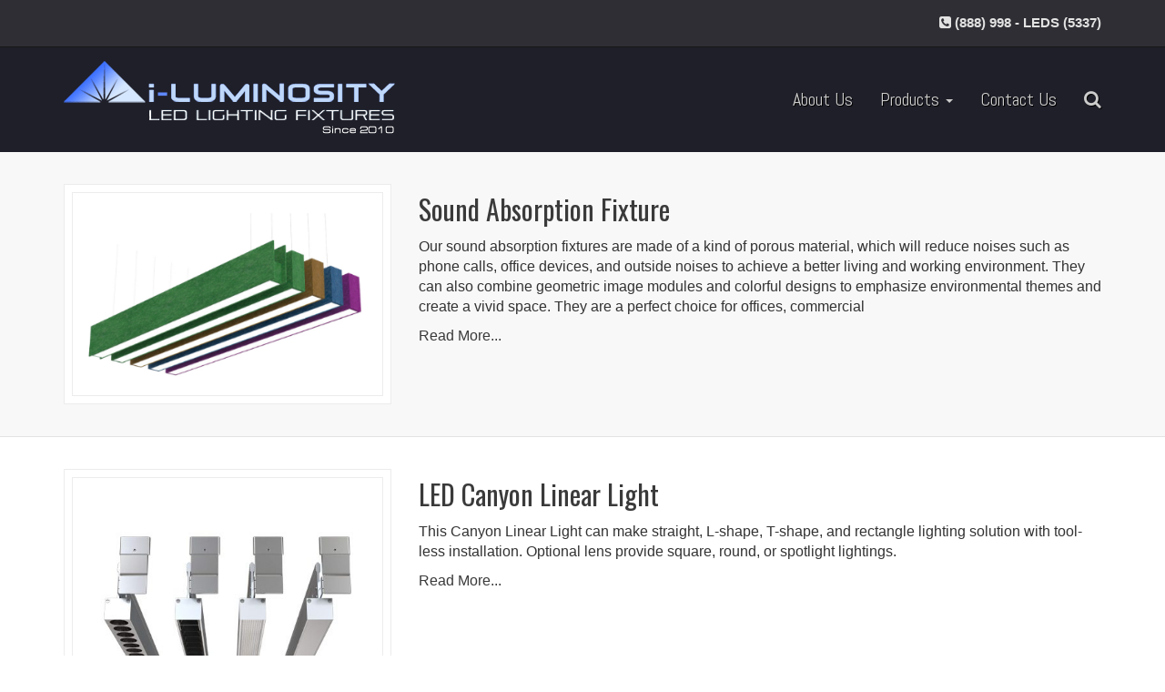

--- FILE ---
content_type: text/html; charset=UTF-8
request_url: https://i-luminosity.com/cat/led-linear-lights/
body_size: 11487
content:
<!DOCTYPE html>
<html lang="en-US">
<head>
<meta charset="UTF-8">
<meta name="viewport" content="width=device-width, initial-scale=1">
<link rel="profile" href="http://gmpg.org/xfn/11">
<link rel="pingback" href="https://i-luminosity.com/xmlrpc.php">
<title>LED Linear Lights &#8211; I-Luminosity</title>
<meta name='robots' content='max-image-preview:large' />
<link rel='dns-prefetch' href='//maxcdn.bootstrapcdn.com' />
<link rel='dns-prefetch' href='//fonts.googleapis.com' />
<link rel='dns-prefetch' href='//s.w.org' />
<link rel='preconnect' href='https://fonts.gstatic.com' crossorigin />
<link rel="alternate" type="application/rss+xml" title="I-Luminosity &raquo; Feed" href="https://i-luminosity.com/feed/" />
<link rel="alternate" type="application/rss+xml" title="I-Luminosity &raquo; Comments Feed" href="https://i-luminosity.com/comments/feed/" />
<link rel="alternate" type="application/rss+xml" title="I-Luminosity &raquo; LED Linear Lights Category Feed" href="https://i-luminosity.com/cat/led-linear-lights/feed/" />
		<script type="text/javascript">
			window._wpemojiSettings = {"baseUrl":"https:\/\/s.w.org\/images\/core\/emoji\/13.1.0\/72x72\/","ext":".png","svgUrl":"https:\/\/s.w.org\/images\/core\/emoji\/13.1.0\/svg\/","svgExt":".svg","source":{"concatemoji":"https:\/\/i-luminosity.com\/wp-includes\/js\/wp-emoji-release.min.js?ver=bbe7be78e395c7059623e6b1b480622d"}};
			!function(e,a,t){var n,r,o,i=a.createElement("canvas"),p=i.getContext&&i.getContext("2d");function s(e,t){var a=String.fromCharCode;p.clearRect(0,0,i.width,i.height),p.fillText(a.apply(this,e),0,0);e=i.toDataURL();return p.clearRect(0,0,i.width,i.height),p.fillText(a.apply(this,t),0,0),e===i.toDataURL()}function c(e){var t=a.createElement("script");t.src=e,t.defer=t.type="text/javascript",a.getElementsByTagName("head")[0].appendChild(t)}for(o=Array("flag","emoji"),t.supports={everything:!0,everythingExceptFlag:!0},r=0;r<o.length;r++)t.supports[o[r]]=function(e){if(!p||!p.fillText)return!1;switch(p.textBaseline="top",p.font="600 32px Arial",e){case"flag":return s([127987,65039,8205,9895,65039],[127987,65039,8203,9895,65039])?!1:!s([55356,56826,55356,56819],[55356,56826,8203,55356,56819])&&!s([55356,57332,56128,56423,56128,56418,56128,56421,56128,56430,56128,56423,56128,56447],[55356,57332,8203,56128,56423,8203,56128,56418,8203,56128,56421,8203,56128,56430,8203,56128,56423,8203,56128,56447]);case"emoji":return!s([10084,65039,8205,55357,56613],[10084,65039,8203,55357,56613])}return!1}(o[r]),t.supports.everything=t.supports.everything&&t.supports[o[r]],"flag"!==o[r]&&(t.supports.everythingExceptFlag=t.supports.everythingExceptFlag&&t.supports[o[r]]);t.supports.everythingExceptFlag=t.supports.everythingExceptFlag&&!t.supports.flag,t.DOMReady=!1,t.readyCallback=function(){t.DOMReady=!0},t.supports.everything||(n=function(){t.readyCallback()},a.addEventListener?(a.addEventListener("DOMContentLoaded",n,!1),e.addEventListener("load",n,!1)):(e.attachEvent("onload",n),a.attachEvent("onreadystatechange",function(){"complete"===a.readyState&&t.readyCallback()})),(n=t.source||{}).concatemoji?c(n.concatemoji):n.wpemoji&&n.twemoji&&(c(n.twemoji),c(n.wpemoji)))}(window,document,window._wpemojiSettings);
		</script>
		<style type="text/css">
img.wp-smiley,
img.emoji {
	display: inline !important;
	border: none !important;
	box-shadow: none !important;
	height: 1em !important;
	width: 1em !important;
	margin: 0 .07em !important;
	vertical-align: -0.1em !important;
	background: none !important;
	padding: 0 !important;
}
</style>
	<link rel='stylesheet' id='wp-block-library-css'  href='https://i-luminosity.com/wp-includes/css/dist/block-library/style.min.css?ver=bbe7be78e395c7059623e6b1b480622d' type='text/css' media='all' />
<link rel='stylesheet' id='wc-blocks-vendors-style-css'  href='https://i-luminosity.com/wp-content/plugins/woocommerce/packages/woocommerce-blocks/build/wc-blocks-vendors-style.css?ver=5.5.1' type='text/css' media='all' />
<link rel='stylesheet' id='wc-blocks-style-css'  href='https://i-luminosity.com/wp-content/plugins/woocommerce/packages/woocommerce-blocks/build/wc-blocks-style.css?ver=5.5.1' type='text/css' media='all' />
<link rel='stylesheet' id='menu-image-css'  href='https://i-luminosity.com/wp-content/plugins/menu-image/includes/css/menu-image.css?ver=3.0.4' type='text/css' media='all' />
<link rel='stylesheet' id='dashicons-css'  href='https://i-luminosity.com/wp-includes/css/dashicons.min.css?ver=bbe7be78e395c7059623e6b1b480622d' type='text/css' media='all' />
<link rel='stylesheet' id='rs-plugin-settings-css'  href='https://i-luminosity.com/wp-content/plugins/revslider/public/assets/css/rs6.css?ver=6.2.23' type='text/css' media='all' />
<style id='rs-plugin-settings-inline-css' type='text/css'>
#rs-demo-id {}
</style>
<link rel='stylesheet' id='social-icons-general-css'  href='//i-luminosity.com/wp-content/plugins/social-icons/assets/css/social-icons.css?ver=1.7.4' type='text/css' media='all' />
<link rel='stylesheet' id='woocommerce-layout-css'  href='https://i-luminosity.com/wp-content/plugins/woocommerce/assets/css/woocommerce-layout.css?ver=5.6.2' type='text/css' media='all' />
<link rel='stylesheet' id='woocommerce-smallscreen-css'  href='https://i-luminosity.com/wp-content/plugins/woocommerce/assets/css/woocommerce-smallscreen.css?ver=5.6.2' type='text/css' media='only screen and (max-width: 768px)' />
<link rel='stylesheet' id='woocommerce-general-css'  href='https://i-luminosity.com/wp-content/plugins/woocommerce/assets/css/woocommerce.css?ver=5.6.2' type='text/css' media='all' />
<style id='woocommerce-inline-inline-css' type='text/css'>
.woocommerce form .form-row .required { visibility: visible; }
</style>
<link rel='stylesheet' id='solarelectricway-style-css'  href='https://i-luminosity.com/wp-content/themes/solarelectricway/style.css?ver=bbe7be78e395c7059623e6b1b480622d' type='text/css' media='all' />
<link rel='stylesheet' id='wsg-style-css'  href='https://i-luminosity.com/wp-content/themes/solarelectricway/style.css?ver=bbe7be78e395c7059623e6b1b480622d' type='text/css' media='all' />
<link rel='stylesheet' id='wsg-bootstrap-css'  href='https://i-luminosity.com/wp-content/themes/solarelectricway/css/bootstrap.min.css?ver=bbe7be78e395c7059623e6b1b480622d' type='text/css' media='all' />
<link rel='stylesheet' id='wsg-bootstrap-theme-css'  href='https://i-luminosity.com/wp-content/themes/solarelectricway/css/bootstrap-theme.css?ver=bbe7be78e395c7059623e6b1b480622d' type='text/css' media='all' />
<link rel='stylesheet' id='wsg-yamm-css'  href='https://i-luminosity.com/wp-content/themes/solarelectricway/css/yamm.css?ver=bbe7be78e395c7059623e6b1b480622d' type='text/css' media='all' />
<link rel='stylesheet' id='wsg-dynamic-css'  href='https://i-luminosity.com/wp-content/themes/solarelectricway/css/dynamic.css?ver=bbe7be78e395c7059623e6b1b480622d' type='text/css' media='all' />
<link rel='stylesheet' id='wsg-css'  href='https://i-luminosity.com/wp-content/themes/solarelectricway/css/theme.css?ver=bbe7be78e395c7059623e6b1b480622d' type='text/css' media='all' />
<link rel='stylesheet' id='wsg-responsive-css'  href='https://i-luminosity.com/wp-content/themes/solarelectricway/css/theme-responsive.css?ver=bbe7be78e395c7059623e6b1b480622d' type='text/css' media='all' />
<link rel='stylesheet' id='animate-css'  href='https://i-luminosity.com/wp-content/themes/solarelectricway/css/animate.css?ver=bbe7be78e395c7059623e6b1b480622d' type='text/css' media='all' />
<link rel='stylesheet' id='wsg-font-awesome-css'  href='//maxcdn.bootstrapcdn.com/font-awesome/4.7.0/css/font-awesome.min.css?ver=4.7.0' type='text/css' media='all' />
<link rel='stylesheet' id='slb_core-css'  href='https://i-luminosity.com/wp-content/plugins/simple-lightbox/client/css/app.css?ver=2.8.1' type='text/css' media='all' />
<link rel='stylesheet' id='wsg-product-catalog-css-css'  href='https://i-luminosity.com/wp-content/plugins/wsg-product-catalog/includes/css/product-catalog.css?ver=bbe7be78e395c7059623e6b1b480622d' type='text/css' media='all' />
<link rel='stylesheet' id='bsf-Defaults-css'  href='https://i-luminosity.com/wp-content/uploads/smile_fonts/Defaults/Defaults.css?ver=3.19.9' type='text/css' media='all' />
<link rel="preload" as="style" href="https://fonts.googleapis.com/css?family=Abel:400%7COswald:400%7CCantata%20One:400%7CJosefin%20Slab:400%7CKreon:400&#038;subset=latin&#038;display=swap&#038;ver=1629832545" /><link rel="stylesheet" href="https://fonts.googleapis.com/css?family=Abel:400%7COswald:400%7CCantata%20One:400%7CJosefin%20Slab:400%7CKreon:400&#038;subset=latin&#038;display=swap&#038;ver=1629832545" media="print" onload="this.media='all'"><noscript><link rel="stylesheet" href="https://fonts.googleapis.com/css?family=Abel:400%7COswald:400%7CCantata%20One:400%7CJosefin%20Slab:400%7CKreon:400&#038;subset=latin&#038;display=swap&#038;ver=1629832545" /></noscript><script type='text/javascript' src='https://i-luminosity.com/wp-content/plugins/enable-jquery-migrate-helper/js/jquery/jquery-1.12.4-wp.js?ver=1.12.4-wp' id='jquery-core-js'></script>
<script type='text/javascript' src='https://i-luminosity.com/wp-content/plugins/enable-jquery-migrate-helper/js/jquery-migrate/jquery-migrate-1.4.1-wp.js?ver=1.4.1-wp' id='jquery-migrate-js'></script>
<script type='text/javascript' src='https://i-luminosity.com/wp-content/plugins/hms-testimonials/rotator.js?ver=bbe7be78e395c7059623e6b1b480622d' id='hms-testimonials-rotator-js'></script>
<script type='text/javascript' src='https://i-luminosity.com/wp-content/plugins/revslider/public/assets/js/rbtools.min.js?ver=6.2.23' id='tp-tools-js'></script>
<script type='text/javascript' src='https://i-luminosity.com/wp-content/plugins/revslider/public/assets/js/rs6.min.js?ver=6.2.23' id='revmin-js'></script>
<script type='text/javascript' src='https://i-luminosity.com/wp-content/plugins/woocommerce/assets/js/jquery-blockui/jquery.blockUI.min.js?ver=2.7.0-wc.5.6.2' id='jquery-blockui-js'></script>
<script type='text/javascript' id='wc-add-to-cart-js-extra'>
/* <![CDATA[ */
var wc_add_to_cart_params = {"ajax_url":"\/wp-admin\/admin-ajax.php","wc_ajax_url":"\/?wc-ajax=%%endpoint%%","i18n_view_cart":"View cart","cart_url":"https:\/\/i-luminosity.com\/cart\/","is_cart":"","cart_redirect_after_add":"no"};
/* ]]> */
</script>
<script type='text/javascript' src='https://i-luminosity.com/wp-content/plugins/woocommerce/assets/js/frontend/add-to-cart.min.js?ver=5.6.2' id='wc-add-to-cart-js'></script>
<script type='text/javascript' src='https://i-luminosity.com/wp-content/plugins/js_composer/assets/js/vendors/woocommerce-add-to-cart.js?ver=6.7.0' id='vc_woocommerce-add-to-cart-js-js'></script>
<link rel="https://api.w.org/" href="https://i-luminosity.com/wp-json/" /><link rel="EditURI" type="application/rsd+xml" title="RSD" href="https://i-luminosity.com/xmlrpc.php?rsd" />
<link rel="wlwmanifest" type="application/wlwmanifest+xml" href="https://i-luminosity.com/wp-includes/wlwmanifest.xml" /> 

<meta name="framework" content="Redux 4.2.14" />    <style type="text/css">
                .lsp_main_slider {
            background-color: ;
            width: 1040px;
            height: 38px;
            padding: 8px;
            position: relative;
            margin-bottom: 24px;
        }

        .lsp_slider_controls {
            position: relative;
            top: 50%;
            margin-top: -20px;
        }

        .lsp_next_btn {
            background: url(https://i-luminosity.com/wp-content/plugins/logo-slider/ls_arrows/lsp_arrow1_next.png) no-repeat center;
            float: right;
            width: 40px;
            height: 40px;
            display: inline-block;
            text-indent: -9000px;
            cursor: pointer;
        }

        .lsp_prev_btn {
            background: url(https://i-luminosity.com/wp-content/plugins/logo-slider/ls_arrows/lsp_arrow1_prev.png) no-repeat center;
            float: float;
            width: 40px;
            height: 40px;
            display: inline-block;
            text-indent: -9000px;
            cursor: pointer;
        }

        .lsp_slider_img {
            height: auto;
            margin-top: -19px;
            overflow: hidden;
            position: absolute;
            top: 50%;
            left: 6%;
         text-align: center;
         width: 950px;
/*            margin-left: -*//*px;*/
        }

        #logo-slider {
            height: auto;
            margin-top: -19px;
            overflow: hidden;
            position: absolute;
            top: 50%;
            left: 6%;
         text-align: center;
        width: 950px;
            /* margin-left: -*//*px;*/
        }

        .lsp_img_div {
            width: 100%;
            height: auto;
        }

        /* Visibilties */
        .visible_phone {
            visibility: hidden;
            display: none;
        }

        .visible_desktop {
            visibility: visible;
        }

        /* ============================= */
        /* ! Layout for phone version   */
        /* ============================= */

        /*Rsponsive layout 1024*/
        @media screen and (min-width: 801px) and (max-width: 1024px) {

            .visible_phone {
                visibility: visible;
                display: inherit;
            }

            .visible_desktop {
                visibility: hidden;
                display: none;
            }

            .lsp_main_slider {
                background-color: ;
                height: 38px;
                padding: 8px;
                position: relative;
                width: 100%;
                margin-bottom: 24px;
            }

            .lsp_slider_img {
            height: auto;
            margin-left: -334px;
            margin-top: -65px;
            overflow: hidden;
            position: absolute;
            top: 50%;
            left: 50%;
            width: 668px;
             text-align: center;
                        }

            #logo-slider {
                height: auto;
                margin-left: -334px;
                margin-top: -65px;
                overflow: hidden;
                position: absolute;
                top: 50%;
                left: 50%;
                width: 668px;
             text-align: center;
                        }

        }

        /*Rsponsive layout 768*/
        @media screen and (min-width: 641px) and (max-width: 800px) {

            .visible_phone {
                visibility: visible;
                display: inherit;
            }

            .visible_desktop {
                visibility: hidden;
                display: none;
            }

            .lsp_main_slider {
                background-color: ;
                height: 38px;
                padding: 8px;
                position: relative;
                width: 100%;
                margin-bottom: 24px;
            }

            .lsp_slider_img {
            height: auto;
            margin-left: -256px;
            margin-top: -65px;
            overflow: hidden;
            position: absolute;
            top: 50%;
            left: 50%;
            width: 512px;
             text-align: center;
                        }

            #logo-slider {
                height: auto;
                margin-left: -256px;
                margin-top: -65px;
                overflow: hidden;
                position: absolute;
                top: 50%;
                left: 50%;
                width: 512px;
             text-align: center;
                        }

        }

        /*Rsponsive layout 640*/
        @media screen and (min-width: 481px) and (max-width: 640px) {

            .visible_phone {
                visibility: visible;
                display: inherit;
            }

            .visible_desktop {
                visibility: hidden;
                display: none;
            }

            .lsp_main_slider {
                background-color: ;
                height: 38px;
                padding: 8px;
                position: relative;
                width: 100%;
                margin-bottom: 24px;
            }

            .lsp_slider_img {
                height: auto;
                margin-left: -176px;
                margin-top: -65px;
                overflow: hidden;
                position: absolute;
                top: 50%;
                left: 50%;
                width: 346px;
             text-align: center;
                        }

            #logo-slider {
                height: auto;
                margin-left: -176px;
                margin-top: -65px;
                overflow: hidden;
                position: absolute;
                top: 50%;
                left: 50%;
                width: 346px;
             text-align: center;
                        }

        }

        /*Rsponsive layout 480*/
        @media screen and (min-width: 320px) and (max-width: 480px) {
            .visible_phone {
                visibility: visible;
                display: inherit;
            }

            .visible_desktop {
                visibility: hidden;
                display: none;
            }

            .lsp_main_slider {
                background-color: ;
                height: 38px;
                padding: 8px;
                position: relative;
                width: 100%;
                margin-bottom: 24px;
            }

            .lsp_slider_img {
                height: auto;
                margin-left: -91px;
                margin-top: -65px;
                overflow: hidden;
                position: absolute;
                top: 50%;
                left: 50%;
                width: 185px;
            text-align: center;
                        }

            #logo-slider {
                height: auto;
                margin-left: -91px;
                margin-top: -65px;
                overflow: hidden;
                position: absolute;
                top: 50%;
                left: 50%;
                width: 185px;
             text-align: center;
                        }

        }
    </style>
	<script type="text/javascript">
	window._se_plugin_version = '8.1.9';
</script>
<!-- Starting: WooCommerce Conversion Tracking (https://wordpress.org/plugins/woocommerce-conversion-tracking/) -->
        <script async src="https://www.googletagmanager.com/gtag/js?id=AW-10838619009"></script>
        <script>
            window.dataLayer = window.dataLayer || [];
            function gtag(){dataLayer.push(arguments)};
            gtag('js', new Date());

            gtag('config', 'AW-10838619009');
        </script>
        <!-- End: WooCommerce Conversion Tracking Codes -->
	<noscript><style>.woocommerce-product-gallery{ opacity: 1 !important; }</style></noscript>
	<meta name="generator" content="Powered by WPBakery Page Builder - drag and drop page builder for WordPress."/>
<meta name="generator" content="Powered by Slider Revolution 6.2.23 - responsive, Mobile-Friendly Slider Plugin for WordPress with comfortable drag and drop interface." />
<link rel="icon" href="https://i-luminosity.com/wp-content/uploads/2021/04/i-luminosity-favicon-36x36.png" sizes="32x32" />
<link rel="icon" href="https://i-luminosity.com/wp-content/uploads/2021/04/i-luminosity-favicon.png" sizes="192x192" />
<link rel="apple-touch-icon" href="https://i-luminosity.com/wp-content/uploads/2021/04/i-luminosity-favicon.png" />
<meta name="msapplication-TileImage" content="https://i-luminosity.com/wp-content/uploads/2021/04/i-luminosity-favicon.png" />
<script type="text/javascript">function setREVStartSize(e){
			//window.requestAnimationFrame(function() {				 
				window.RSIW = window.RSIW===undefined ? window.innerWidth : window.RSIW;	
				window.RSIH = window.RSIH===undefined ? window.innerHeight : window.RSIH;	
				try {								
					var pw = document.getElementById(e.c).parentNode.offsetWidth,
						newh;
					pw = pw===0 || isNaN(pw) ? window.RSIW : pw;
					e.tabw = e.tabw===undefined ? 0 : parseInt(e.tabw);
					e.thumbw = e.thumbw===undefined ? 0 : parseInt(e.thumbw);
					e.tabh = e.tabh===undefined ? 0 : parseInt(e.tabh);
					e.thumbh = e.thumbh===undefined ? 0 : parseInt(e.thumbh);
					e.tabhide = e.tabhide===undefined ? 0 : parseInt(e.tabhide);
					e.thumbhide = e.thumbhide===undefined ? 0 : parseInt(e.thumbhide);
					e.mh = e.mh===undefined || e.mh=="" || e.mh==="auto" ? 0 : parseInt(e.mh,0);		
					if(e.layout==="fullscreen" || e.l==="fullscreen") 						
						newh = Math.max(e.mh,window.RSIH);					
					else{					
						e.gw = Array.isArray(e.gw) ? e.gw : [e.gw];
						for (var i in e.rl) if (e.gw[i]===undefined || e.gw[i]===0) e.gw[i] = e.gw[i-1];					
						e.gh = e.el===undefined || e.el==="" || (Array.isArray(e.el) && e.el.length==0)? e.gh : e.el;
						e.gh = Array.isArray(e.gh) ? e.gh : [e.gh];
						for (var i in e.rl) if (e.gh[i]===undefined || e.gh[i]===0) e.gh[i] = e.gh[i-1];
											
						var nl = new Array(e.rl.length),
							ix = 0,						
							sl;					
						e.tabw = e.tabhide>=pw ? 0 : e.tabw;
						e.thumbw = e.thumbhide>=pw ? 0 : e.thumbw;
						e.tabh = e.tabhide>=pw ? 0 : e.tabh;
						e.thumbh = e.thumbhide>=pw ? 0 : e.thumbh;					
						for (var i in e.rl) nl[i] = e.rl[i]<window.RSIW ? 0 : e.rl[i];
						sl = nl[0];									
						for (var i in nl) if (sl>nl[i] && nl[i]>0) { sl = nl[i]; ix=i;}															
						var m = pw>(e.gw[ix]+e.tabw+e.thumbw) ? 1 : (pw-(e.tabw+e.thumbw)) / (e.gw[ix]);					
						newh =  (e.gh[ix] * m) + (e.tabh + e.thumbh);
					}				
					if(window.rs_init_css===undefined) window.rs_init_css = document.head.appendChild(document.createElement("style"));					
					document.getElementById(e.c).height = newh+"px";
					window.rs_init_css.innerHTML += "#"+e.c+"_wrapper { height: "+newh+"px }";				
				} catch(e){
					console.log("Failure at Presize of Slider:" + e)
				}					   
			//});
		  };</script>
<noscript><style> .wpb_animate_when_almost_visible { opacity: 1; }</style></noscript><!-- Global site tag (gtag.js) - Google Analytics -->
<script async src="https://www.googletagmanager.com/gtag/js?id=G-9ETZBK7Z4V"></script>
<script>
  window.dataLayer = window.dataLayer || [];
  function gtag(){dataLayer.push(arguments);}
  gtag('js', new Date());

  gtag('config', 'G-9ETZBK7Z4V');
  gtag('config', 'AW-10838619009');
</script>	
</head>

<body class="archive tax-wsg_catalog_category term-led-linear-lights term-39 theme-solarelectricway woocommerce-no-js hfeed wsg_catalog-sound-absorption-fixture wpb-js-composer js-comp-ver-6.7.0 vc_responsive">
<div id="page" class="site">
	
    
    <div class="top-panel newsletter-panel">
    <div class="container">
    <div class="row">
        <div class="col-xs-12 col-sm-8 hidden-xs">
				                      <section id="text-2" class="widget widget_text">			<div class="textwidget"><form class="form-inline2 navbar-form navbar-left top-newsletter-form" method="post" enctype="multipart/form-data" id="gform_3">
<span class="newsletter-form-headliner" style="margin-top: 15px !important; opacity: 0;">.</span>
</form></div>
		</section><section id="block-5" class="widget widget_block widget_text">
<p></p>
</section>                        </div>
        
        <div class="col-xs-12 col-sm-4 text-right">	
				                      <section id="text-3" class="widget widget_text">			<div class="textwidget"><span class="address-line address-line-two"><i class="fa fa-phone-square"></i> (888) 998 - LEDS (5337)</span></div>
		</section>                        </div>
    <div class="clearfix"></div>
    </div><!-- .row -->
    </div><!-- .container -->
    </div>
    
    <header id="masthead" class="site-header" role="banner">    
        
        <nav id="site-navigation" class="navbar yamm navbar-inverse main-navigation" role="navigation">
          <div class="container-fluid">
            <!-- Brand and toggle get grouped for better mobile display -->
            <div class="navbar-header">
              <button type="button" class="trn500ms navbar-toggle" data-toggle="collapse" data-target="#main-navbar">
                <span class="sr-only">Toggle navigation</span>
                <span class="icon-bar"></span>
                <span class="icon-bar"></span>
                <span class="icon-bar"></span>
              </button>
              <a class="navbar-brand site-branding trn500ms" href="https://i-luminosity.com">
              	<img class="trn500ms" src="https://i-luminosity.com/wp-content/uploads/2021/08/i-luminosity-working-logo-unbrand4.png" >
			  	<span class="hide hidden">I-Luminosity</span>
              </a>
            <div class="clearfix"></div>
            </div>
        
                <ul id="menu-main-menu" class="nav navbar-nav yamm navbar-right"><li class="shop_hidden menu-shop"><a href="https://i-luminosity.com/shop/">Shop</a></li>
<li class="menu-about-us"><a href="https://i-luminosity.com/about-us/">About Us</a></li>
<li class="dropdown yamm-fw menu-products"><a class="dropdown-toggle" data-toggle="dropdown" data-target="#" href="#">Products <b class="caret"></b></a>
<ul class="dropdown-menu">

<div class="container yamm-content">

<div class="row">
	<li class="col-sm-3 menu-col menu-products-by-category"><a href="https://i-luminosity.com/product-categories/" class="menu-image-title-after menu-image-not-hovered"><img width="458" height="341" src="https://i-luminosity.com/wp-content/uploads/2018/10/Products-by-Category-458x341-1-458x341.jpg" class="menu-image menu-image-title-after" alt="" loading="lazy" /><span class="menu-image-title-after menu-image-title">Products By Category</span></a></li>
	<li class="col-sm-3 menu-col menu-view-all-products"><a href="https://i-luminosity.com/all-products/" class="menu-image-title-after menu-image-not-hovered"><img width="458" height="341" src="https://i-luminosity.com/wp-content/uploads/2018/10/All-Products-458x341-1-458x341.jpg" class="menu-image menu-image-title-after" alt="" loading="lazy" /><span class="menu-image-title-after menu-image-title">View All Products</span></a></li>
	<li class="shop_hidden col-sm-3 menu-col menu-purchasable-products"><a href="https://i-luminosity.com/shop/" class="menu-image-title-after menu-image-not-hovered"><img width="458" height="341" src="https://i-luminosity.com/wp-content/uploads/2021/09/Purchasable-Products-458x341-rc.jpg" class="menu-image menu-image-title-after" alt="" loading="lazy" /><span class="menu-image-title-after menu-image-title">Purchasable Products</span></a></li>
</ul>
</li>
<li class="menu-contact-us"><a href="https://i-luminosity.com/contacts/">Contact Us</a></li>
<li class="menu-search"><a class="trn500ms" href="#search"><i class="fa fa-search trn500ms"></i></a></li></ul>            <div class="clearfix"></div>
            </div>
        </nav><!-- #site-navigation -->
        
	</header><!-- #masthead --> 
    

	<div id="content" class="site-content">

	<div id="primary" class="content-area wsg-catalog-taxonomy"> 
		<main id="main" class="site-main" role="main">

		  

			 

			  

			<article id="post-3311" class="article-row second trn500ms post-3311 wsg_catalog type-wsg_catalog status-publish has-post-thumbnail hentry wsg_catalog_category-led-linear-lights"> 
            <div class="container">
            <div class="row">
			
				<div class="entry-thumbnail col-xs-12 col-sm-4">
                    <a class="trn500ms" href="https://i-luminosity.com/products/sound-absorption-fixture/">   
						<img width="391" height="249" src="https://i-luminosity.com/wp-content/uploads/2023/08/sound-absorption.png" class="attachment-wsg-catalog-category-main-thumb size-wsg-catalog-category-main-thumb wp-post-image" alt="" loading="lazy" srcset="https://i-luminosity.com/wp-content/uploads/2023/08/sound-absorption.png 391w, https://i-luminosity.com/wp-content/uploads/2023/08/sound-absorption-300x191.png 300w, https://i-luminosity.com/wp-content/uploads/2023/08/sound-absorption-24x15.png 24w, https://i-luminosity.com/wp-content/uploads/2023/08/sound-absorption-36x23.png 36w, https://i-luminosity.com/wp-content/uploads/2023/08/sound-absorption-48x31.png 48w" sizes="(max-width: 391px) 100vw, 391px" />    
                    </a>    
                </div> 
                
                <div class="entry-content col-xs-12 col-sm-8">
					<h2 class="entry-title trn500ms"><a class="trn500ms" href="https://i-luminosity.com/products/sound-absorption-fixture/" rel="bookmark">Sound Absorption Fixture</a></h2>Our sound absorption fixtures are made of a kind of porous material, which will reduce noises such as phone calls, office devices, and outside noises to achieve a better living and working environment. They can also combine geometric image modules and colorful designs to emphasize environmental themes and create a vivid space. They are a perfect choice for offices, commercial<div><a class="trn500ms catalog-read-more-link trn500ms" href="https://i-luminosity.com/products/sound-absorption-fixture/">Read More...</a></div>				</div><!-- .entry-content -->
				
                <div class="clearfix"></div> 
                
				<footer class="entry-footer">
									</footer><!-- .entry-footer -->
                
			</div><!-- .row -->
            </div><!-- .container -->
            </article><!-- #post-## -->  

			  

			<article id="post-3162" class="article-row first trn500ms post-3162 wsg_catalog type-wsg_catalog status-publish has-post-thumbnail hentry wsg_catalog_category-led-linear-lights"> 
            <div class="container">
            <div class="row">
			
				<div class="entry-thumbnail col-xs-12 col-sm-4">
                    <a class="trn500ms" href="https://i-luminosity.com/products/led-canyon-linear-light/">   
						<img width="458" height="341" src="https://i-luminosity.com/wp-content/uploads/2022/04/IL-Canyon-Linear-light-img-458x341.jpg" class="attachment-wsg-catalog-category-main-thumb size-wsg-catalog-category-main-thumb wp-post-image" alt="" loading="lazy" />    
                    </a>    
                </div> 
                
                <div class="entry-content col-xs-12 col-sm-8">
					<h2 class="entry-title trn500ms"><a class="trn500ms" href="https://i-luminosity.com/products/led-canyon-linear-light/" rel="bookmark">LED Canyon Linear Light</a></h2>This Canyon Linear Light can make straight, L-shape, T-shape, and rectangle lighting solution with tool-less installation. Optional lens provide square, round, or spotlight lightings.<div><a class="trn500ms catalog-read-more-link trn500ms" href="https://i-luminosity.com/products/led-canyon-linear-light/">Read More...</a></div>				</div><!-- .entry-content -->
				
                <div class="clearfix"></div> 
                
				<footer class="entry-footer">
									</footer><!-- .entry-footer -->
                
			</div><!-- .row -->
            </div><!-- .container -->
            </article><!-- #post-## -->  

			  

			<article id="post-3077" class="article-row second trn500ms post-3077 wsg_catalog type-wsg_catalog status-publish has-post-thumbnail hentry wsg_catalog_category-led-linear-lights"> 
            <div class="container">
            <div class="row">
			
				<div class="entry-thumbnail col-xs-12 col-sm-4">
                    <a class="trn500ms" href="https://i-luminosity.com/products/led-zoom-strip-linear-light/">   
						<img width="458" height="341" src="https://i-luminosity.com/wp-content/uploads/2021/10/LED-Zoom-Strip-Linear-Light-Installation-IMG2-458x341.jpg" class="attachment-wsg-catalog-category-main-thumb size-wsg-catalog-category-main-thumb wp-post-image" alt="" loading="lazy" />    
                    </a>    
                </div> 
                
                <div class="entry-content col-xs-12 col-sm-8">
					<h2 class="entry-title trn500ms"><a class="trn500ms" href="https://i-luminosity.com/products/led-zoom-strip-linear-light/" rel="bookmark">LED Zoom Strip Linear Light</a></h2>This Zoom Strip Linear Light provides a great lighting solution. These lights are quick to setup and can be set up to 164 ft long without any gaps.<div><a class="trn500ms catalog-read-more-link trn500ms" href="https://i-luminosity.com/products/led-zoom-strip-linear-light/">Read More...</a></div>				</div><!-- .entry-content -->
				
                <div class="clearfix"></div> 
                
				<footer class="entry-footer">
									</footer><!-- .entry-footer -->
                
			</div><!-- .row -->
            </div><!-- .container -->
            </article><!-- #post-## -->  

			  

			<article id="post-2945" class="article-row first trn500ms post-2945 wsg_catalog type-wsg_catalog status-publish has-post-thumbnail hentry wsg_catalog_category-led-linear-lights"> 
            <div class="container">
            <div class="row">
			
				<div class="entry-thumbnail col-xs-12 col-sm-4">
                    <a class="trn500ms" href="https://i-luminosity.com/products/maine-slim-strip-linear-light/">   
						<img width="458" height="341" src="https://i-luminosity.com/wp-content/uploads/2021/08/maine-slim-strip-linear-light-458x341.jpg" class="attachment-wsg-catalog-category-main-thumb size-wsg-catalog-category-main-thumb wp-post-image" alt="" loading="lazy" />    
                    </a>    
                </div> 
                
                <div class="entry-content col-xs-12 col-sm-8">
					<h2 class="entry-title trn500ms"><a class="trn500ms" href="https://i-luminosity.com/products/maine-slim-strip-linear-light/" rel="bookmark">Maine Slim Strip Linear Light</a></h2>The Maine Slim Strip series is a group of 2', 3', 4' and 8' slim strip lights, which are designed as direct replacements for fluorescent strips. The Main Slim Strip series is designed to deliver general ambient lighting in a variety of indoor settings, including schools, offices, hospitals and stores, and is the perfect choice for both new construction and<div><a class="trn500ms catalog-read-more-link trn500ms" href="https://i-luminosity.com/products/maine-slim-strip-linear-light/">Read More...</a></div>				</div><!-- .entry-content -->
				
                <div class="clearfix"></div> 
                
				<footer class="entry-footer">
									</footer><!-- .entry-footer -->
                
			</div><!-- .row -->
            </div><!-- .container -->
            </article><!-- #post-## -->  

			  

			<article id="post-2592" class="article-row second trn500ms post-2592 wsg_catalog type-wsg_catalog status-publish has-post-thumbnail hentry wsg_catalog_category-led-linear-lights wsg_catalog_application-indoor"> 
            <div class="container">
            <div class="row">
			
				<div class="entry-thumbnail col-xs-12 col-sm-4">
                    <a class="trn500ms" href="https://i-luminosity.com/products/oliver-rotatable-linear/">   
						<img width="458" height="320" src="https://i-luminosity.com/wp-content/uploads/2021/02/Screen-Shot-2021-05-10-at-11.55.02-AM-458x320.png" class="attachment-wsg-catalog-category-main-thumb size-wsg-catalog-category-main-thumb wp-post-image" alt="" loading="lazy" srcset="https://i-luminosity.com/wp-content/uploads/2021/02/Screen-Shot-2021-05-10-at-11.55.02-AM-458x320.png 458w, https://i-luminosity.com/wp-content/uploads/2021/02/Screen-Shot-2021-05-10-at-11.55.02-AM-24x16.png 24w" sizes="(max-width: 458px) 100vw, 458px" />    
                    </a>    
                </div> 
                
                <div class="entry-content col-xs-12 col-sm-8">
					<h2 class="entry-title trn500ms"><a class="trn500ms" href="https://i-luminosity.com/products/oliver-rotatable-linear/" rel="bookmark">Oliver Rotatable Linear</a></h2>The Oliver Rotatable Linear is a unique piece with a variety of connection options. This are a smart energy saving solution for offices, lobbies, residential and retail locations.<div><a class="trn500ms catalog-read-more-link trn500ms" href="https://i-luminosity.com/products/oliver-rotatable-linear/">Read More...</a></div>				</div><!-- .entry-content -->
				
                <div class="clearfix"></div> 
                
				<footer class="entry-footer">
									</footer><!-- .entry-footer -->
                
			</div><!-- .row -->
            </div><!-- .container -->
            </article><!-- #post-## -->  

			  

			<article id="post-2483" class="article-row first trn500ms post-2483 wsg_catalog type-wsg_catalog status-publish has-post-thumbnail hentry wsg_catalog_category-led-linear-lights wsg_catalog_application-indoor"> 
            <div class="container">
            <div class="row">
			
				<div class="entry-thumbnail col-xs-12 col-sm-4">
                    <a class="trn500ms" href="https://i-luminosity.com/products/bella-led-linear/">   
						<img width="402" height="244" src="https://i-luminosity.com/wp-content/uploads/2020/12/Screen-Shot-2020-12-09-at-1.36.04-PM.png" class="attachment-wsg-catalog-category-main-thumb size-wsg-catalog-category-main-thumb wp-post-image" alt="" loading="lazy" srcset="https://i-luminosity.com/wp-content/uploads/2020/12/Screen-Shot-2020-12-09-at-1.36.04-PM.png 402w, https://i-luminosity.com/wp-content/uploads/2020/12/Screen-Shot-2020-12-09-at-1.36.04-PM-300x182.png 300w, https://i-luminosity.com/wp-content/uploads/2020/12/Screen-Shot-2020-12-09-at-1.36.04-PM-24x15.png 24w, https://i-luminosity.com/wp-content/uploads/2020/12/Screen-Shot-2020-12-09-at-1.36.04-PM-36x22.png 36w, https://i-luminosity.com/wp-content/uploads/2020/12/Screen-Shot-2020-12-09-at-1.36.04-PM-48x29.png 48w" sizes="(max-width: 402px) 100vw, 402px" />    
                    </a>    
                </div> 
                
                <div class="entry-content col-xs-12 col-sm-8">
					<h2 class="entry-title trn500ms"><a class="trn500ms" href="https://i-luminosity.com/products/bella-led-linear/" rel="bookmark">Bella LED Linear</a></h2>Our LED Bella Linear is an easily customizable linear. This is an ideal fixture for offices, lobbies, residential and retail locations.<div><a class="trn500ms catalog-read-more-link trn500ms" href="https://i-luminosity.com/products/bella-led-linear/">Read More...</a></div>				</div><!-- .entry-content -->
				
                <div class="clearfix"></div> 
                
				<footer class="entry-footer">
									</footer><!-- .entry-footer -->
                
			</div><!-- .row -->
            </div><!-- .container -->
            </article><!-- #post-## -->  

			  

			<article id="post-2469" class="article-row second trn500ms post-2469 wsg_catalog type-wsg_catalog status-publish has-post-thumbnail hentry wsg_catalog_category-led-linear-lights wsg_catalog_application-indoor"> 
            <div class="container">
            <div class="row">
			
				<div class="entry-thumbnail col-xs-12 col-sm-4">
                    <a class="trn500ms" href="https://i-luminosity.com/products/hail-linear-strip-with-cover/">   
						<img width="254" height="204" src="https://i-luminosity.com/wp-content/uploads/2020/11/Screen-Shot-2020-11-30-at-4.19.14-PM.png" class="attachment-wsg-catalog-category-main-thumb size-wsg-catalog-category-main-thumb wp-post-image" alt="" loading="lazy" srcset="https://i-luminosity.com/wp-content/uploads/2020/11/Screen-Shot-2020-11-30-at-4.19.14-PM.png 254w, https://i-luminosity.com/wp-content/uploads/2020/11/Screen-Shot-2020-11-30-at-4.19.14-PM-24x19.png 24w, https://i-luminosity.com/wp-content/uploads/2020/11/Screen-Shot-2020-11-30-at-4.19.14-PM-36x29.png 36w, https://i-luminosity.com/wp-content/uploads/2020/11/Screen-Shot-2020-11-30-at-4.19.14-PM-48x39.png 48w" sizes="(max-width: 254px) 100vw, 254px" />    
                    </a>    
                </div> 
                
                <div class="entry-content col-xs-12 col-sm-8">
					<h2 class="entry-title trn500ms"><a class="trn500ms" href="https://i-luminosity.com/products/hail-linear-strip-with-cover/" rel="bookmark">Hail Linear Strip with Cover</a></h2>Our Hail Linear Strip Light with Cover is both esthetically pleasing and functional. These fixtures will enhance any space and can be used in workshops, offices, factories, showcases or utility areas.<div><a class="trn500ms catalog-read-more-link trn500ms" href="https://i-luminosity.com/products/hail-linear-strip-with-cover/">Read More...</a></div>				</div><!-- .entry-content -->
				
                <div class="clearfix"></div> 
                
				<footer class="entry-footer">
									</footer><!-- .entry-footer -->
                
			</div><!-- .row -->
            </div><!-- .container -->
            </article><!-- #post-## -->  

			  

			<article id="post-2389" class="article-row first trn500ms post-2389 wsg_catalog type-wsg_catalog status-publish has-post-thumbnail hentry wsg_catalog_category-led-linear-lights wsg_catalog_application-indoor"> 
            <div class="container">
            <div class="row">
			
				<div class="entry-thumbnail col-xs-12 col-sm-4">
                    <a class="trn500ms" href="https://i-luminosity.com/products/corning-linear-light/">   
						<img width="328" height="165" src="https://i-luminosity.com/wp-content/uploads/2020/09/Screen-Shot-2020-09-09-at-3.37.32-PM.png" class="attachment-wsg-catalog-category-main-thumb size-wsg-catalog-category-main-thumb wp-post-image" alt="" loading="lazy" srcset="https://i-luminosity.com/wp-content/uploads/2020/09/Screen-Shot-2020-09-09-at-3.37.32-PM.png 328w, https://i-luminosity.com/wp-content/uploads/2020/09/Screen-Shot-2020-09-09-at-3.37.32-PM-300x151.png 300w, https://i-luminosity.com/wp-content/uploads/2020/09/Screen-Shot-2020-09-09-at-3.37.32-PM-24x12.png 24w, https://i-luminosity.com/wp-content/uploads/2020/09/Screen-Shot-2020-09-09-at-3.37.32-PM-36x18.png 36w, https://i-luminosity.com/wp-content/uploads/2020/09/Screen-Shot-2020-09-09-at-3.37.32-PM-48x24.png 48w" sizes="(max-width: 328px) 100vw, 328px" />    
                    </a>    
                </div> 
                
                <div class="entry-content col-xs-12 col-sm-8">
					<h2 class="entry-title trn500ms"><a class="trn500ms" href="https://i-luminosity.com/products/corning-linear-light/" rel="bookmark">Corning Linear Light</a></h2>Our Corning Linear Light ensures an even illumination across any surface. Easily LINKABLE to create any length or shape. With an IP40 rating and multiple mounting options, this fixture is perfect for any office, retail, or lobbies.<div><a class="trn500ms catalog-read-more-link trn500ms" href="https://i-luminosity.com/products/corning-linear-light/">Read More...</a></div>				</div><!-- .entry-content -->
				
                <div class="clearfix"></div> 
                
				<footer class="entry-footer">
									</footer><!-- .entry-footer -->
                
			</div><!-- .row -->
            </div><!-- .container -->
            </article><!-- #post-## -->  

			  

			<article id="post-2298" class="article-row second trn500ms post-2298 wsg_catalog type-wsg_catalog status-publish has-post-thumbnail hentry wsg_catalog_category-led-linear-lights wsg_catalog_category-outdoor wsg_catalog_application-outdoor"> 
            <div class="container">
            <div class="row">
			
				<div class="entry-thumbnail col-xs-12 col-sm-4">
                    <a class="trn500ms" href="https://i-luminosity.com/products/richmond-wall-washer-linear-light/">   
						<img width="458" height="231" src="https://i-luminosity.com/wp-content/uploads/2020/07/Screen-Shot-2020-07-29-at-10.26.28-AM-458x231.png" class="attachment-wsg-catalog-category-main-thumb size-wsg-catalog-category-main-thumb wp-post-image" alt="" loading="lazy" srcset="https://i-luminosity.com/wp-content/uploads/2020/07/Screen-Shot-2020-07-29-at-10.26.28-AM.png 458w, https://i-luminosity.com/wp-content/uploads/2020/07/Screen-Shot-2020-07-29-at-10.26.28-AM-300x151.png 300w, https://i-luminosity.com/wp-content/uploads/2020/07/Screen-Shot-2020-07-29-at-10.26.28-AM-24x12.png 24w, https://i-luminosity.com/wp-content/uploads/2020/07/Screen-Shot-2020-07-29-at-10.26.28-AM-36x18.png 36w, https://i-luminosity.com/wp-content/uploads/2020/07/Screen-Shot-2020-07-29-at-10.26.28-AM-48x24.png 48w" sizes="(max-width: 458px) 100vw, 458px" />    
                    </a>    
                </div> 
                
                <div class="entry-content col-xs-12 col-sm-8">
					<h2 class="entry-title trn500ms"><a class="trn500ms" href="https://i-luminosity.com/products/richmond-wall-washer-linear-light/" rel="bookmark">Richmond Wall Washer Linear Light</a></h2>Our Richmond Wall Washer Linear Light is our first of its kind. Available in an array of CCT &amp; RGBW options, this wall mounted fixture is perfect for any space from offices to retail locations.<div><a class="trn500ms catalog-read-more-link trn500ms" href="https://i-luminosity.com/products/richmond-wall-washer-linear-light/">Read More...</a></div>				</div><!-- .entry-content -->
				
                <div class="clearfix"></div> 
                
				<footer class="entry-footer">
									</footer><!-- .entry-footer -->
                
			</div><!-- .row -->
            </div><!-- .container -->
            </article><!-- #post-## -->  

			  

			<article id="post-2117" class="article-row first trn500ms post-2117 wsg_catalog type-wsg_catalog status-publish has-post-thumbnail hentry wsg_catalog_category-decorative wsg_catalog_category-led-linear-lights wsg_catalog_application-indoor"> 
            <div class="container">
            <div class="row">
			
				<div class="entry-thumbnail col-xs-12 col-sm-4">
                    <a class="trn500ms" href="https://i-luminosity.com/products/the-cornelia-customizable-linear/">   
						<img width="458" height="341" src="https://i-luminosity.com/wp-content/uploads/2019/12/shutterstock_1145744315-458x341.jpg" class="attachment-wsg-catalog-category-main-thumb size-wsg-catalog-category-main-thumb wp-post-image" alt="" loading="lazy" srcset="https://i-luminosity.com/wp-content/uploads/2019/12/shutterstock_1145744315-458x341.jpg 458w, https://i-luminosity.com/wp-content/uploads/2019/12/shutterstock_1145744315-24x18.jpg 24w, https://i-luminosity.com/wp-content/uploads/2019/12/shutterstock_1145744315-36x27.jpg 36w, https://i-luminosity.com/wp-content/uploads/2019/12/shutterstock_1145744315-48x36.jpg 48w" sizes="(max-width: 458px) 100vw, 458px" />    
                    </a>    
                </div> 
                
                <div class="entry-content col-xs-12 col-sm-8">
					<h2 class="entry-title trn500ms"><a class="trn500ms" href="https://i-luminosity.com/products/the-cornelia-customizable-linear/" rel="bookmark">The Cornelia Customizable Linear</a></h2>The Cornelia Customizable Linear is a unique piece with a variety of connection options. This are a smart energy saving solution for offices, lobbies, residential and retail locations.<div><a class="trn500ms catalog-read-more-link trn500ms" href="https://i-luminosity.com/products/the-cornelia-customizable-linear/">Read More...</a></div>				</div><!-- .entry-content -->
				
                <div class="clearfix"></div> 
                
				<footer class="entry-footer">
									</footer><!-- .entry-footer -->
                
			</div><!-- .row -->
            </div><!-- .container -->
            </article><!-- #post-## -->  

			  

			<article id="post-2100" class="article-row second trn500ms post-2100 wsg_catalog type-wsg_catalog status-publish has-post-thumbnail hentry wsg_catalog_category-led-linear-lights wsg_catalog_category-outdoor wsg_catalog_application-indoor wsg_catalog_application-outdoor"> 
            <div class="container">
            <div class="row">
			
				<div class="entry-thumbnail col-xs-12 col-sm-4">
                    <a class="trn500ms" href="https://i-luminosity.com/products/ip66-perry-linear-fixture/">   
						<img width="458" height="341" src="https://i-luminosity.com/wp-content/uploads/2019/11/Screen-Shot-2019-11-06-at-3.15.51-PM-458x341.png" class="attachment-wsg-catalog-category-main-thumb size-wsg-catalog-category-main-thumb wp-post-image" alt="" loading="lazy" srcset="https://i-luminosity.com/wp-content/uploads/2019/11/Screen-Shot-2019-11-06-at-3.15.51-PM-458x341.png 458w, https://i-luminosity.com/wp-content/uploads/2019/11/Screen-Shot-2019-11-06-at-3.15.51-PM-24x17.png 24w" sizes="(max-width: 458px) 100vw, 458px" />    
                    </a>    
                </div> 
                
                <div class="entry-content col-xs-12 col-sm-8">
					<h2 class="entry-title trn500ms"><a class="trn500ms" href="https://i-luminosity.com/products/ip66-perry-linear-fixture/" rel="bookmark">IP66 Perry Linear Fixture</a></h2>Our IP66 Perry Linear Fixture is available in a 4FT or 8FT option. This fixture can be ceiling mounted or it can be pendant mounted. This product is perfect for back of house, awnings, patios, exterior walkways, and many other outdoor applications.<div><a class="trn500ms catalog-read-more-link trn500ms" href="https://i-luminosity.com/products/ip66-perry-linear-fixture/">Read More...</a></div>				</div><!-- .entry-content -->
				
                <div class="clearfix"></div> 
                
				<footer class="entry-footer">
									</footer><!-- .entry-footer -->
                
			</div><!-- .row -->
            </div><!-- .container -->
            </article><!-- #post-## -->  

			  

			<article id="post-2400" class="article-row first trn500ms post-2400 wsg_catalog type-wsg_catalog status-publish has-post-thumbnail hentry wsg_catalog_category-led-linear-lights wsg_catalog_category-outdoor wsg_catalog_application-indoor wsg_catalog_application-outdoor"> 
            <div class="container">
            <div class="row">
			
				<div class="entry-thumbnail col-xs-12 col-sm-4">
                    <a class="trn500ms" href="https://i-luminosity.com/products/maggie-wall-washer-linear-light/">   
						<img width="458" height="341" src="https://i-luminosity.com/wp-content/uploads/2020/09/QXT4800-1-458x341.jpg" class="attachment-wsg-catalog-category-main-thumb size-wsg-catalog-category-main-thumb wp-post-image" alt="" loading="lazy" />    
                    </a>    
                </div> 
                
                <div class="entry-content col-xs-12 col-sm-8">
					<h2 class="entry-title trn500ms"><a class="trn500ms" href="https://i-luminosity.com/products/maggie-wall-washer-linear-light/" rel="bookmark">Maggie Wall Washer Linear Light</a></h2>Our Maggie Wall Washer Linear Light is available in an array of CCT &amp; RGBW options, this wall mounted fixture is perfect for any space from offices to retail locations.<div><a class="trn500ms catalog-read-more-link trn500ms" href="https://i-luminosity.com/products/maggie-wall-washer-linear-light/">Read More...</a></div>				</div><!-- .entry-content -->
				
                <div class="clearfix"></div> 
                
				<footer class="entry-footer">
									</footer><!-- .entry-footer -->
                
			</div><!-- .row -->
            </div><!-- .container -->
            </article><!-- #post-## -->  

			  

			<article id="post-2007" class="article-row second trn500ms post-2007 wsg_catalog type-wsg_catalog status-publish has-post-thumbnail hentry wsg_catalog_category-decorative wsg_catalog_category-led-linear-lights wsg_catalog_application-indoor"> 
            <div class="container">
            <div class="row">
			
				<div class="entry-thumbnail col-xs-12 col-sm-4">
                    <a class="trn500ms" href="https://i-luminosity.com/products/stellar-led-linear-light/">   
						<img width="458" height="341" src="https://i-luminosity.com/wp-content/uploads/2019/07/Stellar-LED-Strip-Fixture-458x341.png" class="attachment-wsg-catalog-category-main-thumb size-wsg-catalog-category-main-thumb wp-post-image" alt="" loading="lazy" />    
                    </a>    
                </div> 
                
                <div class="entry-content col-xs-12 col-sm-8">
					<h2 class="entry-title trn500ms"><a class="trn500ms" href="https://i-luminosity.com/products/stellar-led-linear-light/" rel="bookmark">Stellar LED Linear Light</a></h2>Our Stellar LED Linear Light is flexible and can link to various shapes with a slim profile. Different IP rating options ensure it is available for use in complex environments.<div><a class="trn500ms catalog-read-more-link trn500ms" href="https://i-luminosity.com/products/stellar-led-linear-light/">Read More...</a></div>				</div><!-- .entry-content -->
				
                <div class="clearfix"></div> 
                
				<footer class="entry-footer">
									</footer><!-- .entry-footer -->
                
			</div><!-- .row -->
            </div><!-- .container -->
            </article><!-- #post-## -->  

			  

			<article id="post-1981" class="article-row first trn500ms post-1981 wsg_catalog type-wsg_catalog status-publish has-post-thumbnail hentry wsg_catalog_category-decorative wsg_catalog_category-led-linear-lights wsg_catalog_application-indoor"> 
            <div class="container">
            <div class="row">
			
				<div class="entry-thumbnail col-xs-12 col-sm-4">
                    <a class="trn500ms" href="https://i-luminosity.com/products/quincy-led-fixture/">   
						<img width="458" height="230" src="https://i-luminosity.com/wp-content/uploads/2019/07/Screen-Shot-2019-07-08-at-10.24.13-AM-458x230.png" class="attachment-wsg-catalog-category-main-thumb size-wsg-catalog-category-main-thumb wp-post-image" alt="" loading="lazy" srcset="https://i-luminosity.com/wp-content/uploads/2019/07/Screen-Shot-2019-07-08-at-10.24.13-AM-458x230.png 458w, https://i-luminosity.com/wp-content/uploads/2019/07/Screen-Shot-2019-07-08-at-10.24.13-AM-24x12.png 24w, https://i-luminosity.com/wp-content/uploads/2019/07/Screen-Shot-2019-07-08-at-10.24.13-AM-36x17.png 36w, https://i-luminosity.com/wp-content/uploads/2019/07/Screen-Shot-2019-07-08-at-10.24.13-AM-48x23.png 48w" sizes="(max-width: 458px) 100vw, 458px" />    
                    </a>    
                </div> 
                
                <div class="entry-content col-xs-12 col-sm-8">
					<h2 class="entry-title trn500ms"><a class="trn500ms" href="https://i-luminosity.com/products/quincy-led-fixture/" rel="bookmark">Quincy LED Fixture</a></h2>The Quincy LED Fixture is designed for residential or commercial applications. This fixture has multiple linking and dimming options. Choose from an array of finishes and accessories to create your perfect ambiance.<div><a class="trn500ms catalog-read-more-link trn500ms" href="https://i-luminosity.com/products/quincy-led-fixture/">Read More...</a></div>				</div><!-- .entry-content -->
				
                <div class="clearfix"></div> 
                
				<footer class="entry-footer">
									</footer><!-- .entry-footer -->
                
			</div><!-- .row -->
            </div><!-- .container -->
            </article><!-- #post-## -->  

			  

			<article id="post-1898" class="article-row second trn500ms post-1898 wsg_catalog type-wsg_catalog status-publish has-post-thumbnail hentry wsg_catalog_category-led-linear-lights wsg_catalog_application-indoor"> 
            <div class="container">
            <div class="row">
			
				<div class="entry-thumbnail col-xs-12 col-sm-4">
                    <a class="trn500ms" href="https://i-luminosity.com/products/fdr-south-led-linear/">   
						<img width="458" height="341" src="https://i-luminosity.com/wp-content/uploads/2019/05/Screen-Shot-2019-05-08-at-2.43.31-PM-458x341.png" class="attachment-wsg-catalog-category-main-thumb size-wsg-catalog-category-main-thumb wp-post-image" alt="" loading="lazy" srcset="https://i-luminosity.com/wp-content/uploads/2019/05/Screen-Shot-2019-05-08-at-2.43.31-PM-458x341.png 458w, https://i-luminosity.com/wp-content/uploads/2019/05/Screen-Shot-2019-05-08-at-2.43.31-PM-24x19.png 24w, https://i-luminosity.com/wp-content/uploads/2019/05/Screen-Shot-2019-05-08-at-2.43.31-PM-36x28.png 36w, https://i-luminosity.com/wp-content/uploads/2019/05/Screen-Shot-2019-05-08-at-2.43.31-PM-48x37.png 48w" sizes="(max-width: 458px) 100vw, 458px" />    
                    </a>    
                </div> 
                
                <div class="entry-content col-xs-12 col-sm-8">
					<h2 class="entry-title trn500ms"><a class="trn500ms" href="https://i-luminosity.com/products/fdr-south-led-linear/" rel="bookmark">FDR South LED Linear</a></h2>Our FDR South LED Linear is easily linkable to create custom lengths. With an IP40 rating and multiple mounting options, this fixture is perfect for any offices, retail locations, or lobbies.<div><a class="trn500ms catalog-read-more-link trn500ms" href="https://i-luminosity.com/products/fdr-south-led-linear/">Read More...</a></div>				</div><!-- .entry-content -->
				
                <div class="clearfix"></div> 
                
				<footer class="entry-footer">
									</footer><!-- .entry-footer -->
                
			</div><!-- .row -->
            </div><!-- .container -->
            </article><!-- #post-## -->  

			  

			<article id="post-1895" class="article-row first trn500ms post-1895 wsg_catalog type-wsg_catalog status-publish has-post-thumbnail hentry wsg_catalog_category-led-linear-lights wsg_catalog_application-indoor"> 
            <div class="container">
            <div class="row">
			
				<div class="entry-thumbnail col-xs-12 col-sm-4">
                    <a class="trn500ms" href="https://i-luminosity.com/products/fdr-north-led-linear/">   
						<img width="458" height="341" src="https://i-luminosity.com/wp-content/uploads/2019/05/Screen-Shot-2019-05-08-at-2.59.31-PM-458x341.png" class="attachment-wsg-catalog-category-main-thumb size-wsg-catalog-category-main-thumb wp-post-image" alt="" loading="lazy" />    
                    </a>    
                </div> 
                
                <div class="entry-content col-xs-12 col-sm-8">
					<h2 class="entry-title trn500ms"><a class="trn500ms" href="https://i-luminosity.com/products/fdr-north-led-linear/" rel="bookmark">FDR North LED Linear</a></h2>Our FDR North LED Linear is easily linkable to create custom lengths. This fixture has a direct and indirect illumination. With an IP40 rating and multiple mounting options, this fixture is perfect for any offices, retail locations, or lobbies.<div><a class="trn500ms catalog-read-more-link trn500ms" href="https://i-luminosity.com/products/fdr-north-led-linear/">Read More...</a></div>				</div><!-- .entry-content -->
				
                <div class="clearfix"></div> 
                
				<footer class="entry-footer">
									</footer><!-- .entry-footer -->
                
			</div><!-- .row -->
            </div><!-- .container -->
            </article><!-- #post-## -->  

			  

			<article id="post-1727" class="article-row second trn500ms post-1727 wsg_catalog type-wsg_catalog status-publish has-post-thumbnail hentry wsg_catalog_category-led-linear-lights wsg_catalog_application-indoor"> 
            <div class="container">
            <div class="row">
			
				<div class="entry-thumbnail col-xs-12 col-sm-4">
                    <a class="trn500ms" href="https://i-luminosity.com/products/benson-series-recessed-linear-light/">   
						<img width="413" height="174" src="https://i-luminosity.com/wp-content/uploads/2019/02/Screen-Shot-2019-02-11-at-11.25.42-AM.png" class="attachment-wsg-catalog-category-main-thumb size-wsg-catalog-category-main-thumb wp-post-image" alt="" loading="lazy" srcset="https://i-luminosity.com/wp-content/uploads/2019/02/Screen-Shot-2019-02-11-at-11.25.42-AM.png 413w, https://i-luminosity.com/wp-content/uploads/2019/02/Screen-Shot-2019-02-11-at-11.25.42-AM-300x126.png 300w, https://i-luminosity.com/wp-content/uploads/2019/02/Screen-Shot-2019-02-11-at-11.25.42-AM-24x10.png 24w, https://i-luminosity.com/wp-content/uploads/2019/02/Screen-Shot-2019-02-11-at-11.25.42-AM-36x15.png 36w, https://i-luminosity.com/wp-content/uploads/2019/02/Screen-Shot-2019-02-11-at-11.25.42-AM-48x20.png 48w" sizes="(max-width: 413px) 100vw, 413px" />    
                    </a>    
                </div> 
                
                <div class="entry-content col-xs-12 col-sm-8">
					<h2 class="entry-title trn500ms"><a class="trn500ms" href="https://i-luminosity.com/products/benson-series-recessed-linear-light/" rel="bookmark">Benson Series Recessed Linear Light</a></h2>Our Benson Series Recessed Linear Light ensures an even illumination across any surface. Easily LINKABLE to create a seamless length. With an IP40 rating this fixture is perfect for offices, retail locations, or lobbies.<div><a class="trn500ms catalog-read-more-link trn500ms" href="https://i-luminosity.com/products/benson-series-recessed-linear-light/">Read More...</a></div>				</div><!-- .entry-content -->
				
                <div class="clearfix"></div> 
                
				<footer class="entry-footer">
									</footer><!-- .entry-footer -->
                
			</div><!-- .row -->
            </div><!-- .container -->
            </article><!-- #post-## -->  

			  

			<article id="post-1700" class="article-row first trn500ms post-1700 wsg_catalog type-wsg_catalog status-publish has-post-thumbnail hentry wsg_catalog_category-led-linear-lights wsg_catalog_application-indoor"> 
            <div class="container">
            <div class="row">
			
				<div class="entry-thumbnail col-xs-12 col-sm-4">
                    <a class="trn500ms" href="https://i-luminosity.com/products/indirect-wave-linear/">   
						<img width="338" height="251" src="https://i-luminosity.com/wp-content/uploads/2019/01/Screen-Shot-2019-01-29-at-1.24.51-PM.png" class="attachment-wsg-catalog-category-main-thumb size-wsg-catalog-category-main-thumb wp-post-image" alt="" loading="lazy" srcset="https://i-luminosity.com/wp-content/uploads/2019/01/Screen-Shot-2019-01-29-at-1.24.51-PM.png 338w, https://i-luminosity.com/wp-content/uploads/2019/01/Screen-Shot-2019-01-29-at-1.24.51-PM-300x223.png 300w, https://i-luminosity.com/wp-content/uploads/2019/01/Screen-Shot-2019-01-29-at-1.24.51-PM-24x18.png 24w, https://i-luminosity.com/wp-content/uploads/2019/01/Screen-Shot-2019-01-29-at-1.24.51-PM-36x27.png 36w, https://i-luminosity.com/wp-content/uploads/2019/01/Screen-Shot-2019-01-29-at-1.24.51-PM-48x36.png 48w" sizes="(max-width: 338px) 100vw, 338px" />    
                    </a>    
                </div> 
                
                <div class="entry-content col-xs-12 col-sm-8">
					<h2 class="entry-title trn500ms"><a class="trn500ms" href="https://i-luminosity.com/products/indirect-wave-linear/" rel="bookmark">Indirect Wave Linear</a></h2>Our Indirect Wave Linear is a perfect stand alone fixture. This fixture can be easily connected with additional options for emergency backup and dimming. This fixture is perfect for offices, retail spaces, conference rooms and many more applications.<div><a class="trn500ms catalog-read-more-link trn500ms" href="https://i-luminosity.com/products/indirect-wave-linear/">Read More...</a></div>				</div><!-- .entry-content -->
				
                <div class="clearfix"></div> 
                
				<footer class="entry-footer">
									</footer><!-- .entry-footer -->
                
			</div><!-- .row -->
            </div><!-- .container -->
            </article><!-- #post-## -->  

			  

			<article id="post-1610" class="article-row second trn500ms post-1610 wsg_catalog type-wsg_catalog status-publish has-post-thumbnail hentry wsg_catalog_category-led-linear-lights wsg_catalog_application-indoor"> 
            <div class="container">
            <div class="row">
			
				<div class="entry-thumbnail col-xs-12 col-sm-4">
                    <a class="trn500ms" href="https://i-luminosity.com/products/bedford-up-down-linear-light/">   
						<img width="458" height="341" src="https://i-luminosity.com/wp-content/uploads/2018/12/IMG_9668-458x341.jpg" class="attachment-wsg-catalog-category-main-thumb size-wsg-catalog-category-main-thumb wp-post-image" alt="" loading="lazy" srcset="https://i-luminosity.com/wp-content/uploads/2018/12/IMG_9668-458x341.jpg 458w, https://i-luminosity.com/wp-content/uploads/2018/12/IMG_9668-24x18.jpg 24w, https://i-luminosity.com/wp-content/uploads/2018/12/IMG_9668-36x27.jpg 36w, https://i-luminosity.com/wp-content/uploads/2018/12/IMG_9668-48x36.jpg 48w" sizes="(max-width: 458px) 100vw, 458px" />    
                    </a>    
                </div> 
                
                <div class="entry-content col-xs-12 col-sm-8">
					<h2 class="entry-title trn500ms"><a class="trn500ms" href="https://i-luminosity.com/products/bedford-up-down-linear-light/" rel="bookmark">Bedford Up &#038; Down Linear Light</a></h2>Our Bedford Up &amp; Down Linear Light ensures an even illumination across any surface. Easily LINKABLE to create any length or shape. With an IP40 rating and multiple mounting options, this fixture is perfect for any office, retail, or lobbies.<div><a class="trn500ms catalog-read-more-link trn500ms" href="https://i-luminosity.com/products/bedford-up-down-linear-light/">Read More...</a></div>				</div><!-- .entry-content -->
				
                <div class="clearfix"></div> 
                
				<footer class="entry-footer">
									</footer><!-- .entry-footer -->
                
			</div><!-- .row -->
            </div><!-- .container -->
            </article><!-- #post-## -->  

			  

			<article id="post-1597" class="article-row first trn500ms post-1597 wsg_catalog type-wsg_catalog status-publish has-post-thumbnail hentry wsg_catalog_category-led-linear-lights wsg_catalog_application-indoor"> 
            <div class="container">
            <div class="row">
			
				<div class="entry-thumbnail col-xs-12 col-sm-4">
                    <a class="trn500ms" href="https://i-luminosity.com/products/chelsea-linear-light/">   
						<img width="382" height="196" src="https://i-luminosity.com/wp-content/uploads/2018/11/Screen-Shot-2018-11-27-at-10.43.36-AM.png" class="attachment-wsg-catalog-category-main-thumb size-wsg-catalog-category-main-thumb wp-post-image" alt="" loading="lazy" srcset="https://i-luminosity.com/wp-content/uploads/2018/11/Screen-Shot-2018-11-27-at-10.43.36-AM.png 382w, https://i-luminosity.com/wp-content/uploads/2018/11/Screen-Shot-2018-11-27-at-10.43.36-AM-300x154.png 300w, https://i-luminosity.com/wp-content/uploads/2018/11/Screen-Shot-2018-11-27-at-10.43.36-AM-24x12.png 24w, https://i-luminosity.com/wp-content/uploads/2018/11/Screen-Shot-2018-11-27-at-10.43.36-AM-36x18.png 36w, https://i-luminosity.com/wp-content/uploads/2018/11/Screen-Shot-2018-11-27-at-10.43.36-AM-48x25.png 48w" sizes="(max-width: 382px) 100vw, 382px" />    
                    </a>    
                </div> 
                
                <div class="entry-content col-xs-12 col-sm-8">
					<h2 class="entry-title trn500ms"><a class="trn500ms" href="https://i-luminosity.com/products/chelsea-linear-light/" rel="bookmark">Chelsea Linear Light</a></h2>Our Chelsea Linear Light ensures an even illumination across any surface. Easily LINKABLE to create any length. With an IP rating of IP40 and multiple mounting options, this fixture is perfect for any offices, retail locations, or lobbies.<div><a class="trn500ms catalog-read-more-link trn500ms" href="https://i-luminosity.com/products/chelsea-linear-light/">Read More...</a></div>				</div><!-- .entry-content -->
				
                <div class="clearfix"></div> 
                
				<footer class="entry-footer">
									</footer><!-- .entry-footer -->
                
			</div><!-- .row -->
            </div><!-- .container -->
            </article><!-- #post-## -->  

			<div class="container"><div class="row"><div class="col-xs-12"><ul class="pagination"><li><span aria-current="page" class="page-numbers current">1</span></li><li><a class="page-numbers" href="https://i-luminosity.com/cat/led-linear-lights/page/2/">2</a></li><li><a class="next page-numbers" href="https://i-luminosity.com/cat/led-linear-lights/page/2/">Next »</a></li></ul></div></div></div>
		</main><!-- #main -->
	</div><!-- #primary -->


	</div><!-- #content -->

	<footer id="colophon" class="site-footer" role="contentinfo">
    <div class="container">
    <div class="row">
    	
        <div class="footer-block col-xs-12">	
                  </div>
            
	
        <div class="site-info">
			<div class="col-xs-12 col-sm-6">All Rights Reserved &copy; 2026 I-Luminosity</div> 
            <div class="col-xs-12 col-sm-6 hidden-xs text-right website-author">Site development by <a href="http://wsg.co" rel="designer" target="_blank">WSG</a></div>
        </div><!-- .site-info --> 
		<br /><br />
		<div align="center">
			<img src="/wp-content/uploads/2022/02/visa-mastercard-american-express.jpg">
			<br /><br />
			<a href="/press/" target="_blank" rel="noopener">Press</a> | 
			<a href="/privacy-policy/" target="_blank" rel="noopener">Privacy Policy</a> | 
			<a href="/terms-and-conditions/" target="_blank" rel="noopener">Terms and Conditions</a> | 
			<a href="/returns-policy/" target="_blank" rel="noopener">Return Policy</a>  |
			<a href="/customer-service-faqs/" target="_blank" rel="noopener">Customer Service FAQ's</a>
		</div>			
            
            
    </div>
    </div>
	</footer><!-- #colophon -->
</div><!-- #page -->

<div id="search"> 
    <button type="button" class="close">×</button>
    <form role="search" method="get" class="search-form" action="https://i-luminosity.com/"> 
        <input type="hidden" name="post_type" value="wsg_catalog" />   
        <input type="search" value="" placeholder="Type Keywords Here" name="s" />
        <button id="search-submit" type="submit" class="btn btn-primary btn-large btn-lg trn500ms"><i class="fa fa-search trn500ms"></i> Search</button>
    </form>
</div>    

	<script type="text/javascript">
		(function () {
			var c = document.body.className;
			c = c.replace(/woocommerce-no-js/, 'woocommerce-js');
			document.body.className = c;
		})();
	</script>
	<script type='text/javascript' src='https://i-luminosity.com/wp-content/plugins/woocommerce/assets/js/js-cookie/js.cookie.min.js?ver=2.1.4-wc.5.6.2' id='js-cookie-js'></script>
<script type='text/javascript' id='woocommerce-js-extra'>
/* <![CDATA[ */
var woocommerce_params = {"ajax_url":"\/wp-admin\/admin-ajax.php","wc_ajax_url":"\/?wc-ajax=%%endpoint%%"};
/* ]]> */
</script>
<script type='text/javascript' src='https://i-luminosity.com/wp-content/plugins/woocommerce/assets/js/frontend/woocommerce.min.js?ver=5.6.2' id='woocommerce-js'></script>
<script type='text/javascript' id='wc-cart-fragments-js-extra'>
/* <![CDATA[ */
var wc_cart_fragments_params = {"ajax_url":"\/wp-admin\/admin-ajax.php","wc_ajax_url":"\/?wc-ajax=%%endpoint%%","cart_hash_key":"wc_cart_hash_31ba18f305e8589583a19298349ad4ba","fragment_name":"wc_fragments_31ba18f305e8589583a19298349ad4ba","request_timeout":"5000"};
/* ]]> */
</script>
<script type='text/javascript' src='https://i-luminosity.com/wp-content/plugins/woocommerce/assets/js/frontend/cart-fragments.min.js?ver=5.6.2' id='wc-cart-fragments-js'></script>
<script type='text/javascript' src='https://i-luminosity.com/wp-content/themes/solarelectricway/js/navigation.js?ver=20120206' id='solarelectricway-navigation-js'></script>
<script type='text/javascript' src='https://i-luminosity.com/wp-content/themes/solarelectricway/js/skip-link-focus-fix.js?ver=20130115' id='solarelectricway-skip-link-focus-fix-js'></script>
<script type='text/javascript' src='https://i-luminosity.com/wp-content/themes/solarelectricway/js/bootstrap.min.js?ver=3.3.6' id='wsg-bootstrap-js-js'></script>
<script type='text/javascript' src='https://i-luminosity.com/wp-content/themes/solarelectricway/js/theme.js?ver=1.0.0' id='wsg-js-js'></script>
<script type='text/javascript' src='https://i-luminosity.com/wp-includes/js/wp-embed.min.js?ver=bbe7be78e395c7059623e6b1b480622d' id='wp-embed-js'></script>
<script type='text/javascript' src='https://i-luminosity.com/wp-content/plugins/logo-slider/includes/js/lsp_jquery.cycle2.js?ver=2.1.2' id='jquery_cycle2-js'></script>
<script type='text/javascript' src='https://i-luminosity.com/wp-content/plugins/logo-slider/includes/js/lsp_jquery.cycle2.carousel.min.js?ver=1' id='jquery_cycle2_carousel_min-js'></script>
<script type='text/javascript' src='https://i-luminosity.com/wp-content/plugins/logo-slider/includes/js/lsp_jquery_shuffle.js?ver=1' id='jquery_cycle2_shuffle-js'></script>
<script type='text/javascript' src='https://i-luminosity.com/wp-content/plugins/logo-slider/includes/js/lsp_jquery.easing.js?ver=1' id='jquery_cycle2_easing-js'></script>
<script type='text/javascript' src='https://i-luminosity.com/wp-content/plugins/logo-slider/includes/js/lsp_jquery_tile.js?ver=1' id='jquery_cycle2_tile-js'></script>
<script type="text/javascript" id="slb_context">/* <![CDATA[ */if ( !!window.jQuery ) {(function($){$(document).ready(function(){if ( !!window.SLB ) { {$.extend(SLB, {"context":["public","user_guest"]});} }})})(jQuery);}/* ]]> */</script>

</body>
</html>


--- FILE ---
content_type: text/css; charset=utf-8
request_url: https://i-luminosity.com/wp-content/themes/solarelectricway/style.css?ver=bbe7be78e395c7059623e6b1b480622d
body_size: 850
content:
/*
Theme Name: Solar Electric Way
Theme URI: http://wsg.co/
Author: Website Services Group
Author URI: http://wsg.co
Description: Custom Theme Designed & Developed for Solar Electric Way
Version: 1.0.0
License: Commercial
License URI: 
Text Domain: solarelectricway
Tags:
*/

.mlab-modal-footer { padding-bottom: 40px !important; }

.lo-op {opacity: 0.74 !important;}

.ffoswald {font-family: "Oswald" !important;}
.address-line-two {font-size: 15px; font-weight: 600; color: #e2e2e2;}

.over-vis {overflow: visible !important;}
.hom-bull {font-size: 18px !important; margin-top: 0px !important; line-height: 33px !important;}

/* Woocommerce Styles */

.woocommerce #content input.button.alt:hover, .woocommerce #respond input#submit.alt:hover, .woocommerce a.button.alt:hover, .woocommerce button.button.alt:hover, .woocommerce input.button.alt:hover, .woocommerce-page #content input.button.alt:hover, .woocommerce-page #respond input#submit.alt:hover, .woocommerce-page a.button.alt:hover, .woocommerce-page button.button.alt:hover, .woocommerce-page input.button.alt:hover {background: #f8a300 !important; background-color: #f8a300 !important; color:white !important; text-shadow: transparent !important; box-shadow: none; border-color:#ca0606 !important;}
.woocommerce #content input.button:hover, .woocommerce #respond input#submit:hover, .woocommerce a.button:hover, .woocommerce button.button:hover, .woocommerce input.button:hover, .woocommerce-page #content input.button:hover, .woocommerce-page #respond input#submit:hover, .woocommerce-page a.button:hover, .woocommerce-page button.button:hover, .woocommerce-page input.button:hover {background: #f8a300 !important; background-color: #f8a300 !important; color:white !important; text-shadow: transparent !important; box-shadow: none; border-color:#ca0606 !important;}
.woocommerce #content input.button, .woocommerce #respond input#submit, .woocommerce a.button, .woocommerce button.button, .woocommerce input.button, .woocommerce-page #content input.button, .woocommerce-page #respond input#submit, .woocommerce-page a.button, .woocommerce-page button.button, .woocommerce-page input.button {background:  #f8a300 !important; color:white !important; text-shadow: transparent !important; border-color:#ca0606 !important;}
.woocommerce #content input.button.alt:hover, .woocommerce #respond input#submit.alt:hover, .woocommerce a.button.alt:hover, .woocommerce button.button.alt:hover, .woocommerce input.button.alt:hover, .woocommerce-page #content input.button.alt:hover, .woocommerce-page #respond input#submit.alt:hover, .woocommerce-page a.button.alt:hover, .woocommerce-page button.button.alt:hover, .woocommerce-page input.button.alt:hover {background:  #f8a300 !important; box-shadow: none; text-shadow: transparent !important; color:white !important; border-color:#ca0606 !important;}
.qty {height: 31px !important;}
.woocommerce-product-gallery__image {margin: 2px !important;}
/* Hides Lightbox Description */
.slb_data_title {display: none !important;}
/* Shop Menu Color */
.menu-shop a{color: #f8a300 !important;}
#search.open {z-index: 9 !important;}
/* Mobile Break/Hide */
@media only screen and (max-width: 480px) {
	.desk-break {display: none !important;}
}
@media only screen and (max-width: 480px) {
	#desk-break {display: none !important;}
}
@media only screen and (min-width: 481px) {
	.mob-break {display: none !important;}
}
@media only screen and (min-width: 481px) {
	#mob-break {display: none !important;}
}

.shop_hidden { display: none !important; }

--- FILE ---
content_type: text/css; charset=utf-8
request_url: https://i-luminosity.com/wp-content/themes/solarelectricway/css/dynamic.css?ver=bbe7be78e395c7059623e6b1b480622d
body_size: 323
content:
body{background-color:#fff;}.site-header{background-color:#1f1f29;}.site-content{background-color:#ffffff;}.site-footer{background-color:#ececec;}body{font-display:swap;}.main-navigation .nav-menu li a{font-family:Abel;line-height:40px;font-weight:400;font-style:normal;color:#3a3a3a;font-size:20px;font-display:swap;}.main-navigation .nav-menu li a{color:#ccc;}.main-navigation .nav-menu li a:hover{color:#f3f3f3;}.main-navigation .nav-menu li a:active{color:#ccc;}h1{font-family:Oswald;line-height:48px;font-weight:400;font-style:normal;color:#3a3a3a;font-size:36px;font-display:swap;}h2{font-family:Oswald;line-height:36px;font-weight:400;font-style:normal;color:#3a3a3a;font-size:24px;font-display:swap;}h3{font-family:Oswald;line-height:40px;font-weight:400;font-style:normal;color:#3a3a3a;font-size:18px;font-display:swap;}h4{font-family:"Cantata One";line-height:40px;font-weight:400;font-style:normal;color:#3a3a3a;font-size:24px;font-display:swap;}h5{font-family:"Josefin Slab";line-height:40px;font-weight:400;font-style:normal;color:#3a3a3a;font-size:24px;font-display:swap;}h6{font-family:Kreon;line-height:40px;font-weight:400;font-style:normal;color:#3a3a3a;font-size:24px;font-display:swap;}h6{font-family:Oswald;line-height:40px;font-weight:400;font-style:normal;color:#3a3a3a;font-size:18px;font-display:swap;}.site-footer .widget-title{font-family:Oswald;line-height:40px;font-weight:400;font-style:normal;color:#3a3a3a;font-size:18px;font-display:swap;}

--- FILE ---
content_type: text/css; charset=utf-8
request_url: https://i-luminosity.com/wp-content/themes/solarelectricway/css/theme.css?ver=bbe7be78e395c7059623e6b1b480622d
body_size: 3172
content:
/* ======== GENERAL ======== */
html, body { overflow-x:hidden; }
.trn500ms { -webkit-transition: all 500ms ease-in-out; -moz-transition: all 500ms ease-in-out; -ms-transition: all 500ms ease-in-out; 
			-o-transition: all 500ms ease-in-out; transition: all 500ms ease-in-out; }
a,a:active,a:focus { outline:none !important; }
.container-fluid { max-width:1170px; }
.uppercase { text-transform:uppercase; }
.btn-inverse { color: #ffffff; text-shadow: 0 -1px 0 rgba(0, 0, 0, 0.25); background-color: #363636; *background-color: #222222; 
  background-image: -moz-linear-gradient(top, #444444, #222222); background-image: -webkit-gradient(linear, 0 0, 0 100%, from(#444444), to(#222222));
  background-image: -webkit-linear-gradient(top, #444444, #222222); background-image: -o-linear-gradient(top, #444444, #222222); 
  background-image: linear-gradient(to bottom, #444444, #222222); background-repeat: repeat-x; border-color: #222222 #222222 #000000;
  border-color: rgba(0, 0, 0, 0.1) rgba(0, 0, 0, 0.1) rgba(0, 0, 0, 0.25); 
  filter: progid:DXImageTransform.Microsoft.gradient(startColorstr='#ff444444', endColorstr='#ff222222', GradientType=0);
  filter: progid:DXImageTransform.Microsoft.gradient(enabled=false);
  text-shadow: 0 -1px 0 rgba(0, 0, 0, .2); -webkit-box-shadow: inset 0 1px 0 rgba(255, 255, 255, .15), 0 1px 1px rgba(0, 0, 0, .075);
  box-shadow: inset 0 1px 0 rgba(255, 255, 255, .15), 0 1px 1px rgba(0, 0, 0, .075);
}
.btn-inverse:hover, .btn-inverse:focus, .btn-inverse:active, .btn-inverse.active, .btn-inverse.disabled, .btn-inverse[disabled] {
  color: #ffffff; background-color: #222222; *background-color: #151515; -webkit-box-shadow: inset 0 3px 5px rgba(0, 0, 0, .125); box-shadow: inset 0 3px 5px rgba(0, 0, 0, .125); }
.btn-inverse:active, .btn-inverse.active { background-color: #080808 \9; }
.btn-inverse.active { color: rgba(255, 255, 255, 0.75); }
.centered-text { text-align:center; }


/* ======== HEADER ========  */
.top-panel { background:rgba(24, 24, 31, 0.9); border-bottom:1px solid rgba(21, 21, 21, 0.9); color:#787878; }
.newsletter-panel { } 
.top-newsletter-form { }
.newsletter-form-headliner { display:inline-block; margin-right:15px; }
.top-newsletter-form input { background:none !important; /* border:1px solid #252525; */ border:1px solid #151515; }
.address-panel { }
.address-line {  }
.address-line-one { }
.address-line-two { position:relative; top:14px; }
.address-line-three { }
.site-header { }
.navbar-brand { padding:0; height:auto; }
.navbar-brand img { display:block; width:100%; height:auto; max-width:394px; padding:15px; position:relative; top:-3px; }



/* ======== NAVIGATION ======== */
.navbar-inverse { background:none !important; margin-bottom:0px; border-width:0px; }
.main-navigation .nav-menu li a { text-shadow:1px 1px #000; }
.main-navigation .nav-menu li a:hover,
.main-navigation .nav-menu li a:focus { /* background:#080808; */  }
.dropdown-menu .yamm-content { padding-bottom:0px;   }
.dropdown-menu a.menu-image-title-after { }
.dropdown-menu a.menu-image-title-after img { }
.dropdown-menu a.menu-image-title-after span.menu-image-title { position:relative; }
.dropdown-menu a.menu-image-title-after:hover { }
.dropdown-menu a.menu-image-title-after:hover img { }
.dropdown-menu a.menu-image-title-after:hover span.menu-image-title { }

@media (min-width: 768px) and (min-device-width:768px) {
	.main-navigation .nav-menu li a { line-height:84px; }
	.dropdown-menu a.menu-image-title-after { position:relative; display:block; margin-bottom:25px; border:1px solid #ececec; padding:4px; overflow:hidden;    }
	.dropdown-menu a.menu-image-title-after img { border:1px solid #ececec; display:block; width:100%; height:auto;   }
	.dropdown-menu a.menu-image-title-after span.menu-image-title { position:absolute; bottom:5px; left:5px; width:calc(100% - 10px); height:45px; line-height:45px; background-color:rgba(0,0,0, 0.5); color:#fff; padding:0 12px; font-size:2rem; } 
	.dropdown-menu a.menu-image-title-after:hover { border:1px solid #d9d9d9; }   
	.dropdown-menu a.menu-image-title-after:hover img { border:1px solid #d9d9d9; -moz-transform: scale(1.1); -webkit-transform: scale(1.1); transform: scale(1.1); }   
	.dropdown-menu a.menu-image-title-after:hover span.menu-image-title { background-color:rgba(0,0,0, 0.85);    }    
}


#search { position: fixed; top: 0px; left: 0px; width: 100%; height: 100%; background-color: rgba(0, 0, 0, 0.7);     
    -webkit-transition: all 0.5s ease-in-out; -moz-transition: all 0.5s ease-in-out; -o-transition: all 0.5s ease-in-out; -ms-transition: all 0.5s ease-in-out;
	transition: all 0.5s ease-in-out;  -webkit-transform: translate(0px, -100%) scale(0, 0); -moz-transform: translate(0px, -100%) scale(0, 0);
	-o-transform: translate(0px, -100%) scale(0, 0); -ms-transform: translate(0px, -100%) scale(0, 0); transform: translate(0px, -100%) scale(0, 0);
    opacity: 0; }
#search.open { -webkit-transform: translate(0px, 0px) scale(1, 1); -moz-transform: translate(0px, 0px) scale(1, 1); -o-transform: translate(0px, 0px) scale(1, 1);
	-ms-transform: translate(0px, 0px) scale(1, 1); transform: translate(0px, 0px) scale(1, 1); opacity: 1; }
#search input[type="search"] { position: absolute; top: 50%; width: 100%; color: rgb(255, 255, 255); background: rgba(0, 0, 0, 0); font-size: 60px;
    font-weight: 300; text-align: center; border: 0px; margin: 0px auto; margin-top: -51px; padding-left: 30px; padding-right: 30px; outline: none; }
#search .btn { position: absolute; top: 50%; left: 50%; margin-top: 61px; margin-left: -45px; }
#search .close { position: fixed; top: 15px; right: 15px; color: #fff; background-color: #428bca; border-color: #357ebd; opacity: 1; padding: 10px 17px; font-size: 27px; }


/* ======== CONTENT ======== */


/* ======== HOMEPAGE ========= */
.blue-headline { color:#0083ff; }
.grey-headline {  }
.home-featured-block { padding:65px 0px 0px; position:relative; border-radius:5px 5px 0 0; margin-top:80px; }
.home-ft-block-header { }
.home-ft-block-header .icon-circle { background:#fff; text-align:center; width:128px; height:128px; position:absolute;  top:-64px; left:0; right:0; border-radius:50%; 
									box-shadow:0px 0px 3px #3a3a3a; margin:0 auto; }
.home-ft-block-header .icon-circle i { font-size:50px; position:relative; top:36px; }
.home-ft-block-header .featured-block-headliner { font-size:18px; text-align:center; margin:6px 0 10px; color:#000; }
.home-featured-block:hover .home-ft-block-header .featured-block-headliner { color:#fff; }
.home-featured-block .featured-content-wrapper { padding:10px 15px 15px; z-index:9999999999; position:absolute; top:96px; width:100%; 
visibility:hidden; } 
.home-featured-block:hover .featured-content-wrapper {visibility:visible; }
.home-featured-block .featured-content-wrapper ul { background:#fff; margin:0; padding:5px 15px; color:#3a3a3a; border-radius:5px; box-shadow:0px 0px 3px #151515; transform:rotateX(-85deg); transform-origin:top;  }
.home-featured-block:hover .featured-content-wrapper ul {  transform:rotateX(0deg) !important; }
.home-featured-block .featured-content-wrapper ul li { padding:9px; border-bottom:1px solid #dbdbdb; }
.home-featured-block .featured-content-wrapper ul li:hover, .home-featured-block .featured-content-wrapper ul li:focus { border-bottom:1px solid #bbbbbb; }
.home-featured-block .featured-content-wrapper ul li:last-child { border-bottom:0px solid #dbdbdb; }
.home-featured-block .featured-content-wrapper ul li i { }
.home-featured-block a { color:#3a3a3a; }
.home-featured-block a:hover { text-decoration:none; }
 
.dark-black-block  { }
.dark-black-block:hover { /* background:#1f1f29; OLD DARK BLUE / BLACK */ background:#363648; color:#fff; }
.dark-black-block:hover .featured-content-wrapper { background:#363648; }
.dark-black-block .list-unstyled {  }
.dark-black-block:hover .icon-circle i, .dark-black-block .featured-content-wrapper ul li i { color:#363648; }
.dark-black-block a:hover { color:#363648; }

.blue-block  { }
.blue-block:hover { background:#0083ff; color:#fff; }
.blue-block:hover .featured-content-wrapper { background:#0083ff; }
.blue-block .list-unstyled {  }
.blue-block:hover .icon-circle i, .blue-block .featured-content-wrapper ul li i { color:#0083ff; }
.blue-block a:hover { color:#0083ff; }

.green-block  { }
.green-block:hover { background:#79a501; color:#fff; }
.green-block:hover .featured-content-wrapper { background:#79a501; }
.green-block .list-unstyled {  }
.green-block:hover .icon-circle i, .green-block .featured-content-wrapper ul li i { color:#79a501; }
.green-block a:hover { color:#79a501; }

.orange-block  { }
.orange-block:hover { background:#f18f0e; color:#fff; }
.orange-block:hover .featured-content-wrapper { background:#f18f0e; }
.orange-block .list-unstyled { }
.orange-block:hover .icon-circle i, .orange-block .featured-content-wrapper ul li i { color:#f18f0e; }
.orange-block a:hover { color:#f18f0e;   }



/* TESTIMONIALS */
.hms-testimonials-rotator { width:100%; max-width:740px; text-align:center; font-family:"Palatino Linotype", "Book Antiqua", Palatino, serif; font-size:18px; font-style:italic; margin:0px auto; }
.hms-testimonials-rotator .hms-testimonial-container {} 
.hms-testimonials-rotator .hms-testimonial-container .testimonial { }
.hms-testimonials-rotator .hms-testimonial-container .testimonial a { display:none; } /* ADMIN EDIT LINK HIDDEN */
.testimonial-qt-sign { }
.testimonial-qt-sign-begin { }
.testimonial-qt-sign-end { }
.hms-testimonials-rotator .hms-testimonial-container .author { font-size:14px; margin-top:25px; font-weight:bold; } 
.hms-testimonials-rotator .hms-testimonial-container .author-name { color:#0083ff }
.hms-testimonials-rotator .hms-testimonial-container .author-organization { }
.hms-testimonials-rotator .hms-testimonial-container .author-organization-two { }


/* SEARCH RESULTS PAGE */
.search-page-header { margin:0px; padding:12px 0;  }
.search-page-header h1 { margin:0px; font-size:3rem;  } 


/* FREE LIGHTING PLANS PAGE CLASSES */  
#gform_fields_2 select { padding:5px 4px 4px !important;   } 
.ginput_container_fileupload { /* padding:100px; border:1px solid #333; text-align:center; */ }
#input_2_16 { width:100%; max-width:250px; margin:0 auto; }  
#field_2_16 .gfield_description { margin-top:10px; } 
#gform_submit_button_2 { border-radius:0px; } 

/* CONTACT US PAGE CLASSES */
.page.page-id-326 h1.entry-title { display:none;  } 
.page.page-id-326 .gform_footer.top_label { margin-top:0px; }
.page.page-id-326 .gform_footer.top_label #gform_submit_button_1 { border-radius:0px; } 


/* ======== SIDEBAR ======== */


/* ======== FOOTER ======== */
#mag-glass { background:/* #d9e5eb  url("//i-luminosity.com/wp-content/uploads/2016/01/mag-glass.jpg") center top no-repeat !important; */  background-size:auto; padding-top:50px; padding-bottom:45px; background-image:url('//i-luminosity.com/wp-content/uploads/2016/01/mag-glass.jpg'); background-position:center top; background-repeat:no-repeat; background-color:#d9e5eb; }            
#mag-glass.vc_custom_1491249609283 { }     
.mag-glass-content { }
.mag-glass-content h2  { color:#0083ff; }  
.site-footer { padding:25px 0 25px; color:#3c3c3c; }
.site-footer, .site-footer a { color:#3c3c3c; font-size:13px; }
.site-footer a:hover, .site-footer a:focus, .site-footer a:active { color:#252525; text-decoration:none; outline:none; }
.site-footer ul.menu { list-style:none; list-style-type:none; padding:0; }
.site-footer ul.menu li { padding:0px 10px; border-right:1px solid #fff; display:inline-block; }
.site-footer ul.menu li:first-child { padding-left:0px; }
.site-footer ul.menu li:last-child { border-right:0px solid #fff; padding-right:0px;}
/* .site-footer ul.menu li::after { content:'|'; position:absolute; height:12px; width:1px; } */
.site-footer ul.menu li a { }
.site-footer ul.menu li a:hover { }


/* ======== MISC ======== */
span.edit-link { display:none; }
.home .entry-header { display:none; } 

.no-bg-text-block { }

--- FILE ---
content_type: text/css; charset=utf-8
request_url: https://i-luminosity.com/wp-content/plugins/wsg-product-catalog/includes/css/product-catalog.css?ver=bbe7be78e395c7059623e6b1b480622d
body_size: 955
content:
/* WSG CATALOG TAXONOMY / CATEGORY LISTING PAGE */
.wsg-catalog-taxonomy { } 
.wsg-catalog-taxonomy .article-row { padding:35px 0; border-bottom:1px solid #e3e3e3; } 
.wsg-catalog-taxonomy .first { background:#fff; }
.wsg-catalog-taxonomy .second { background:#f8f8f8; }     
.wsg-catalog-taxonomy .first:hover, .wsg-catalog-taxonomy .second:hover { background:#f2f2f2; }
.wsg-catalog-taxonomy .article-row:last-child { border-bottom:0px solid #e3e3e3; }  
.article-row .entry-thumbnail { } 
.article-row .entry-thumbnail a { display:block; background:#fff; padding:8px; border:1px solid #ececec; }
.article-row .entry-thumbnail a img { display:block; width:100%; height:auto; padding:8px; border:1px solid #ececec; }  
.article-row .entry-title { margin:10px 0; } 
.article-row .entry-title a { color:#3a3a3a; font-size:3rem; }  
.article-row .entry-title a:hover { color:#005db1; text-decoration:none; }  
.catalog-read-more-link { display:block; margin-top:10px; color:#3a3a3a;   }
.catalog-read-more-link:hover { color:#005db1; text-decoration:none; }   
  

/* Parent Category Items Listing Page */
.parent-cat-single-items-ul { margin:35px 0;  }
.parent-cat-single-item-wrapper { margin-bottom:25px; margin-top:25px; text-align:center; } 
.parent-cat-single-item-wrapper a { position:relative; display:block; background:#fff; padding:8px; border:1px solid #dbdbdb; font-family: Abel; font-size:17px;   } 
.parent-cat-single-item-wrapper a img { display:block; width:100%; height:auto;  }
.parent-cat-single-item-wrapper a .cat-title { position:absolute; bottom:8px; left:8px; right:0px; height:60px; line-height:60px; color:#fff; font-size:2.3rem;  
		/* background-color: rgba(255, 255, 255, 0.6); */ background-color:rgba(0, 128, 252, 0.7); text-align:center; width: calc(100% - 16px);  }    
.parent-cat-single-item-wrapper a:hover { /* box-shadow: 0 0 8px 1px rgba(102, 175, 233, 0.8); */ border:1px solid #c6c6c6; box-shadow:0px 0px 8px -4px #3a3a3a;      }  
.parent-cat-single-item-wrapper a:hover .cat-title { background-color: rgba(255, 255, 255, 0.8); color:#0077e8; height:calc(100% - 16px); font-size:2.5rem; display:flex; justify-content:center; align-items:center; }    
.divider-line-div { height:1px; background:#dbdbdb; width:100%; display:block; margin:9px 0;   }          




/* SINGLE CATALOG ITEM PAGE */
.thumb-gallery-inner-wrapper { }
.thumb-gallery-inner-wrapper .main-image-wrapper { }
.thumb-gallery-inner-wrapper .main-image-wrapper a { display:block; } 
.thumb-gallery-inner-wrapper .main-image-wrapper a img { display:block; width:100%; height:auto; }
.wsg-single-cat-item { padding:35px 0;  }
.wsg-single-cat-item h1.entry-title { margin:0px; font-size:2.2rem;  }
.specs-table { margin-bottom:0px; } 


.tax-wsg_catalog_category .entry-content, 
.wsg_catalog-template-default .entry-content { font-size:1.6rem; }


--- FILE ---
content_type: application/javascript; charset=utf-8
request_url: https://i-luminosity.com/wp-content/themes/solarelectricway/js/theme.js?ver=1.0.0
body_size: 1048
content:
jQuery(document).ready(function($){
  $('.main-navigation .dropdown-menu a').addClass('trn500ms');
  $('.main-navigation .dropdown-menu a img').addClass('trn500ms');
  $('.main-navigation .dropdown-menu a span').addClass('trn500ms');   
});
  


/*
CSS Browser Selector v0.4.0 (Nov 02, 2010)
Rafael Lima (http://rafael.adm.br)
http://rafael.adm.br/css_browser_selector
License: http://creativecommons.org/licenses/by/2.5/
Contributors: http://rafael.adm.br/css_browser_selector#contributors
*/
function css_browser_selector(u){var ua=u.toLowerCase(),is=function(t){return ua.indexOf(t)>-1},g='gecko',w='webkit',s='safari',o='opera',m='mobile',h=document.documentElement,b=[(!(/opera|webtv/i.test(ua))&&/msie\s(\d)/.test(ua))?('ie ie'+RegExp.$1):is('firefox/2')?g+' ff2':is('firefox/3.5')?g+' ff3 ff3_5':is('firefox/3.6')?g+' ff3 ff3_6':is('firefox/3')?g+' ff3':is('gecko/')?g:is('opera')?o+(/version\/(\d+)/.test(ua)?' '+o+RegExp.$1:(/opera(\s|\/)(\d+)/.test(ua)?' '+o+RegExp.$2:'')):is('konqueror')?'konqueror':is('blackberry')?m+' blackberry':is('android')?m+' android':is('chrome')?w+' chrome':is('iron')?w+' iron':is('applewebkit/')?w+' '+s+(/version\/(\d+)/.test(ua)?' '+s+RegExp.$1:''):is('mozilla/')?g:'',is('j2me')?m+' j2me':is('iphone')?m+' iphone':is('ipod')?m+' ipod':is('ipad')?m+' ipad':is('mac')?'mac':is('darwin')?'mac':is('webtv')?'webtv':is('win')?'win'+(is('windows nt 6.0')?' vista':''):is('freebsd')?'freebsd':(is('x11')||is('linux'))?'linux':'','js']; c = b.join(' '); h.className += ' '+c; return c;}; css_browser_selector(navigator.userAgent);



//  Add ANIMATE.CSS Effects on Navigation Main Meu
jQuery(document).ready(function($){
	// $('.yamm.nav-menu > li.dropdown > ul.dropdown-menu').addClass('animated fadeInDown');
	// $('.yamm.nav-menu > li.dropdown.open > ul.dropdown-menu').removeClass('fadeInDown');
	// $('.yamm.nav-menu > li.dropdown.open > ul.dropdown-menu').addClass('fadeOutDown');
});


jQuery(document).ready(function($){
	$(function () {
		$('a[href="#search"]').on('click touchstart', function(event) {
			event.preventDefault();  
			$('#search').addClass('open');
			$('#search > form > input[type="search"]').focus();
		});
		  
		$('#search, #search button.close').on('click touchstart keyup', function(event) {
			if (event.target == this || event.target.className == 'close' || event.keyCode == 27) {
				$(this).removeClass('open');
			}
		});    
	});
});  